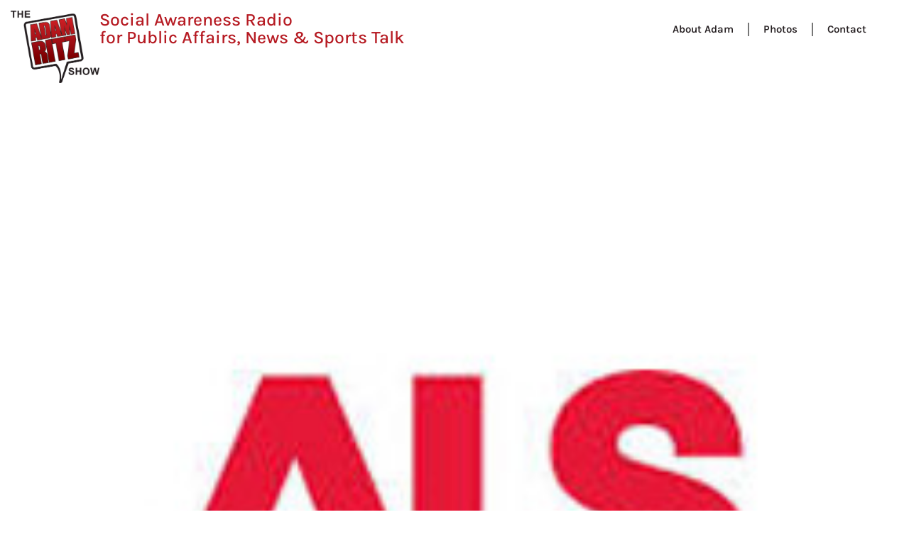

--- FILE ---
content_type: text/html; charset=UTF-8
request_url: https://adamritzshow.com/live-ohio-state-nigel-murray-state-charity-pledge-platform/
body_size: 15092
content:
<!-- This page is cached by the Hummingbird Performance plugin v3.18.1 - https://wordpress.org/plugins/hummingbird-performance/. --><!doctype html>
<html lang="en-US">
<head>
	<meta charset="UTF-8">
	<meta name="viewport" content="width=device-width, initial-scale=1">
	<link rel="profile" href="https://gmpg.org/xfn/11">
	<title>Live from Ohio State, with Nigel, Murray State Charity, Pledge Platform, and more &#8211; Adam Ritz Show</title>
<meta name='robots' content='max-image-preview:large' />
<link href='//hb.wpmucdn.com' rel='preconnect' />
<link rel="alternate" title="oEmbed (JSON)" type="application/json+oembed" href="https://adamritzshow.com/wp-json/oembed/1.0/embed?url=https%3A%2F%2Fadamritzshow.com%2Flive-ohio-state-nigel-murray-state-charity-pledge-platform%2F" />
<link rel="alternate" title="oEmbed (XML)" type="text/xml+oembed" href="https://adamritzshow.com/wp-json/oembed/1.0/embed?url=https%3A%2F%2Fadamritzshow.com%2Flive-ohio-state-nigel-murray-state-charity-pledge-platform%2F&#038;format=xml" />
<style id='wp-img-auto-sizes-contain-inline-css'>
img:is([sizes=auto i],[sizes^="auto," i]){contain-intrinsic-size:3000px 1500px}
/*# sourceURL=wp-img-auto-sizes-contain-inline-css */
</style>
<style id='wp-emoji-styles-inline-css'>

	img.wp-smiley, img.emoji {
		display: inline !important;
		border: none !important;
		box-shadow: none !important;
		height: 1em !important;
		width: 1em !important;
		margin: 0 0.07em !important;
		vertical-align: -0.1em !important;
		background: none !important;
		padding: 0 !important;
	}
/*# sourceURL=wp-emoji-styles-inline-css */
</style>
<link rel='stylesheet' id='wp-block-library-css' href='https://adamritzshow.com/wp-includes/css/dist/block-library/style.min.css?ver=6.9' media='all' />
<style id='powerpress-player-block-style-inline-css'>


/*# sourceURL=https://adamritzshow.com/wp-content/plugins/powerpress/blocks/player-block/build/style-index.css */
</style>
<style id='global-styles-inline-css'>
:root{--wp--preset--aspect-ratio--square: 1;--wp--preset--aspect-ratio--4-3: 4/3;--wp--preset--aspect-ratio--3-4: 3/4;--wp--preset--aspect-ratio--3-2: 3/2;--wp--preset--aspect-ratio--2-3: 2/3;--wp--preset--aspect-ratio--16-9: 16/9;--wp--preset--aspect-ratio--9-16: 9/16;--wp--preset--color--black: #000000;--wp--preset--color--cyan-bluish-gray: #abb8c3;--wp--preset--color--white: #ffffff;--wp--preset--color--pale-pink: #f78da7;--wp--preset--color--vivid-red: #cf2e2e;--wp--preset--color--luminous-vivid-orange: #ff6900;--wp--preset--color--luminous-vivid-amber: #fcb900;--wp--preset--color--light-green-cyan: #7bdcb5;--wp--preset--color--vivid-green-cyan: #00d084;--wp--preset--color--pale-cyan-blue: #8ed1fc;--wp--preset--color--vivid-cyan-blue: #0693e3;--wp--preset--color--vivid-purple: #9b51e0;--wp--preset--gradient--vivid-cyan-blue-to-vivid-purple: linear-gradient(135deg,rgb(6,147,227) 0%,rgb(155,81,224) 100%);--wp--preset--gradient--light-green-cyan-to-vivid-green-cyan: linear-gradient(135deg,rgb(122,220,180) 0%,rgb(0,208,130) 100%);--wp--preset--gradient--luminous-vivid-amber-to-luminous-vivid-orange: linear-gradient(135deg,rgb(252,185,0) 0%,rgb(255,105,0) 100%);--wp--preset--gradient--luminous-vivid-orange-to-vivid-red: linear-gradient(135deg,rgb(255,105,0) 0%,rgb(207,46,46) 100%);--wp--preset--gradient--very-light-gray-to-cyan-bluish-gray: linear-gradient(135deg,rgb(238,238,238) 0%,rgb(169,184,195) 100%);--wp--preset--gradient--cool-to-warm-spectrum: linear-gradient(135deg,rgb(74,234,220) 0%,rgb(151,120,209) 20%,rgb(207,42,186) 40%,rgb(238,44,130) 60%,rgb(251,105,98) 80%,rgb(254,248,76) 100%);--wp--preset--gradient--blush-light-purple: linear-gradient(135deg,rgb(255,206,236) 0%,rgb(152,150,240) 100%);--wp--preset--gradient--blush-bordeaux: linear-gradient(135deg,rgb(254,205,165) 0%,rgb(254,45,45) 50%,rgb(107,0,62) 100%);--wp--preset--gradient--luminous-dusk: linear-gradient(135deg,rgb(255,203,112) 0%,rgb(199,81,192) 50%,rgb(65,88,208) 100%);--wp--preset--gradient--pale-ocean: linear-gradient(135deg,rgb(255,245,203) 0%,rgb(182,227,212) 50%,rgb(51,167,181) 100%);--wp--preset--gradient--electric-grass: linear-gradient(135deg,rgb(202,248,128) 0%,rgb(113,206,126) 100%);--wp--preset--gradient--midnight: linear-gradient(135deg,rgb(2,3,129) 0%,rgb(40,116,252) 100%);--wp--preset--font-size--small: 13px;--wp--preset--font-size--medium: 20px;--wp--preset--font-size--large: 36px;--wp--preset--font-size--x-large: 42px;--wp--preset--spacing--20: 0.44rem;--wp--preset--spacing--30: 0.67rem;--wp--preset--spacing--40: 1rem;--wp--preset--spacing--50: 1.5rem;--wp--preset--spacing--60: 2.25rem;--wp--preset--spacing--70: 3.38rem;--wp--preset--spacing--80: 5.06rem;--wp--preset--shadow--natural: 6px 6px 9px rgba(0, 0, 0, 0.2);--wp--preset--shadow--deep: 12px 12px 50px rgba(0, 0, 0, 0.4);--wp--preset--shadow--sharp: 6px 6px 0px rgba(0, 0, 0, 0.2);--wp--preset--shadow--outlined: 6px 6px 0px -3px rgb(255, 255, 255), 6px 6px rgb(0, 0, 0);--wp--preset--shadow--crisp: 6px 6px 0px rgb(0, 0, 0);}:root { --wp--style--global--content-size: 800px;--wp--style--global--wide-size: 1200px; }:where(body) { margin: 0; }.wp-site-blocks > .alignleft { float: left; margin-right: 2em; }.wp-site-blocks > .alignright { float: right; margin-left: 2em; }.wp-site-blocks > .aligncenter { justify-content: center; margin-left: auto; margin-right: auto; }:where(.wp-site-blocks) > * { margin-block-start: 24px; margin-block-end: 0; }:where(.wp-site-blocks) > :first-child { margin-block-start: 0; }:where(.wp-site-blocks) > :last-child { margin-block-end: 0; }:root { --wp--style--block-gap: 24px; }:root :where(.is-layout-flow) > :first-child{margin-block-start: 0;}:root :where(.is-layout-flow) > :last-child{margin-block-end: 0;}:root :where(.is-layout-flow) > *{margin-block-start: 24px;margin-block-end: 0;}:root :where(.is-layout-constrained) > :first-child{margin-block-start: 0;}:root :where(.is-layout-constrained) > :last-child{margin-block-end: 0;}:root :where(.is-layout-constrained) > *{margin-block-start: 24px;margin-block-end: 0;}:root :where(.is-layout-flex){gap: 24px;}:root :where(.is-layout-grid){gap: 24px;}.is-layout-flow > .alignleft{float: left;margin-inline-start: 0;margin-inline-end: 2em;}.is-layout-flow > .alignright{float: right;margin-inline-start: 2em;margin-inline-end: 0;}.is-layout-flow > .aligncenter{margin-left: auto !important;margin-right: auto !important;}.is-layout-constrained > .alignleft{float: left;margin-inline-start: 0;margin-inline-end: 2em;}.is-layout-constrained > .alignright{float: right;margin-inline-start: 2em;margin-inline-end: 0;}.is-layout-constrained > .aligncenter{margin-left: auto !important;margin-right: auto !important;}.is-layout-constrained > :where(:not(.alignleft):not(.alignright):not(.alignfull)){max-width: var(--wp--style--global--content-size);margin-left: auto !important;margin-right: auto !important;}.is-layout-constrained > .alignwide{max-width: var(--wp--style--global--wide-size);}body .is-layout-flex{display: flex;}.is-layout-flex{flex-wrap: wrap;align-items: center;}.is-layout-flex > :is(*, div){margin: 0;}body .is-layout-grid{display: grid;}.is-layout-grid > :is(*, div){margin: 0;}body{padding-top: 0px;padding-right: 0px;padding-bottom: 0px;padding-left: 0px;}a:where(:not(.wp-element-button)){text-decoration: underline;}:root :where(.wp-element-button, .wp-block-button__link){background-color: #32373c;border-width: 0;color: #fff;font-family: inherit;font-size: inherit;font-style: inherit;font-weight: inherit;letter-spacing: inherit;line-height: inherit;padding-top: calc(0.667em + 2px);padding-right: calc(1.333em + 2px);padding-bottom: calc(0.667em + 2px);padding-left: calc(1.333em + 2px);text-decoration: none;text-transform: inherit;}.has-black-color{color: var(--wp--preset--color--black) !important;}.has-cyan-bluish-gray-color{color: var(--wp--preset--color--cyan-bluish-gray) !important;}.has-white-color{color: var(--wp--preset--color--white) !important;}.has-pale-pink-color{color: var(--wp--preset--color--pale-pink) !important;}.has-vivid-red-color{color: var(--wp--preset--color--vivid-red) !important;}.has-luminous-vivid-orange-color{color: var(--wp--preset--color--luminous-vivid-orange) !important;}.has-luminous-vivid-amber-color{color: var(--wp--preset--color--luminous-vivid-amber) !important;}.has-light-green-cyan-color{color: var(--wp--preset--color--light-green-cyan) !important;}.has-vivid-green-cyan-color{color: var(--wp--preset--color--vivid-green-cyan) !important;}.has-pale-cyan-blue-color{color: var(--wp--preset--color--pale-cyan-blue) !important;}.has-vivid-cyan-blue-color{color: var(--wp--preset--color--vivid-cyan-blue) !important;}.has-vivid-purple-color{color: var(--wp--preset--color--vivid-purple) !important;}.has-black-background-color{background-color: var(--wp--preset--color--black) !important;}.has-cyan-bluish-gray-background-color{background-color: var(--wp--preset--color--cyan-bluish-gray) !important;}.has-white-background-color{background-color: var(--wp--preset--color--white) !important;}.has-pale-pink-background-color{background-color: var(--wp--preset--color--pale-pink) !important;}.has-vivid-red-background-color{background-color: var(--wp--preset--color--vivid-red) !important;}.has-luminous-vivid-orange-background-color{background-color: var(--wp--preset--color--luminous-vivid-orange) !important;}.has-luminous-vivid-amber-background-color{background-color: var(--wp--preset--color--luminous-vivid-amber) !important;}.has-light-green-cyan-background-color{background-color: var(--wp--preset--color--light-green-cyan) !important;}.has-vivid-green-cyan-background-color{background-color: var(--wp--preset--color--vivid-green-cyan) !important;}.has-pale-cyan-blue-background-color{background-color: var(--wp--preset--color--pale-cyan-blue) !important;}.has-vivid-cyan-blue-background-color{background-color: var(--wp--preset--color--vivid-cyan-blue) !important;}.has-vivid-purple-background-color{background-color: var(--wp--preset--color--vivid-purple) !important;}.has-black-border-color{border-color: var(--wp--preset--color--black) !important;}.has-cyan-bluish-gray-border-color{border-color: var(--wp--preset--color--cyan-bluish-gray) !important;}.has-white-border-color{border-color: var(--wp--preset--color--white) !important;}.has-pale-pink-border-color{border-color: var(--wp--preset--color--pale-pink) !important;}.has-vivid-red-border-color{border-color: var(--wp--preset--color--vivid-red) !important;}.has-luminous-vivid-orange-border-color{border-color: var(--wp--preset--color--luminous-vivid-orange) !important;}.has-luminous-vivid-amber-border-color{border-color: var(--wp--preset--color--luminous-vivid-amber) !important;}.has-light-green-cyan-border-color{border-color: var(--wp--preset--color--light-green-cyan) !important;}.has-vivid-green-cyan-border-color{border-color: var(--wp--preset--color--vivid-green-cyan) !important;}.has-pale-cyan-blue-border-color{border-color: var(--wp--preset--color--pale-cyan-blue) !important;}.has-vivid-cyan-blue-border-color{border-color: var(--wp--preset--color--vivid-cyan-blue) !important;}.has-vivid-purple-border-color{border-color: var(--wp--preset--color--vivid-purple) !important;}.has-vivid-cyan-blue-to-vivid-purple-gradient-background{background: var(--wp--preset--gradient--vivid-cyan-blue-to-vivid-purple) !important;}.has-light-green-cyan-to-vivid-green-cyan-gradient-background{background: var(--wp--preset--gradient--light-green-cyan-to-vivid-green-cyan) !important;}.has-luminous-vivid-amber-to-luminous-vivid-orange-gradient-background{background: var(--wp--preset--gradient--luminous-vivid-amber-to-luminous-vivid-orange) !important;}.has-luminous-vivid-orange-to-vivid-red-gradient-background{background: var(--wp--preset--gradient--luminous-vivid-orange-to-vivid-red) !important;}.has-very-light-gray-to-cyan-bluish-gray-gradient-background{background: var(--wp--preset--gradient--very-light-gray-to-cyan-bluish-gray) !important;}.has-cool-to-warm-spectrum-gradient-background{background: var(--wp--preset--gradient--cool-to-warm-spectrum) !important;}.has-blush-light-purple-gradient-background{background: var(--wp--preset--gradient--blush-light-purple) !important;}.has-blush-bordeaux-gradient-background{background: var(--wp--preset--gradient--blush-bordeaux) !important;}.has-luminous-dusk-gradient-background{background: var(--wp--preset--gradient--luminous-dusk) !important;}.has-pale-ocean-gradient-background{background: var(--wp--preset--gradient--pale-ocean) !important;}.has-electric-grass-gradient-background{background: var(--wp--preset--gradient--electric-grass) !important;}.has-midnight-gradient-background{background: var(--wp--preset--gradient--midnight) !important;}.has-small-font-size{font-size: var(--wp--preset--font-size--small) !important;}.has-medium-font-size{font-size: var(--wp--preset--font-size--medium) !important;}.has-large-font-size{font-size: var(--wp--preset--font-size--large) !important;}.has-x-large-font-size{font-size: var(--wp--preset--font-size--x-large) !important;}
:root :where(.wp-block-pullquote){font-size: 1.5em;line-height: 1.6;}
/*# sourceURL=global-styles-inline-css */
</style>
<link rel='stylesheet' id='hello-elementor-css' href='https://adamritzshow.com/wp-content/themes/hello-elementor/assets/css/reset.css?ver=3.4.5' media='all' />
<link rel='stylesheet' id='hello-elementor-theme-style-css' href='https://adamritzshow.com/wp-content/themes/hello-elementor/assets/css/theme.css?ver=3.4.5' media='all' />
<link rel='stylesheet' id='elementor-frontend-css' href='https://adamritzshow.com/wp-content/plugins/elementor/assets/css/frontend.min.css?ver=3.34.0' media='all' />
<link rel='stylesheet' id='widget-image-css' href='https://adamritzshow.com/wp-content/plugins/elementor/assets/css/widget-image.min.css?ver=3.34.0' media='all' />
<link rel='stylesheet' id='widget-heading-css' href='https://adamritzshow.com/wp-content/plugins/elementor/assets/css/widget-heading.min.css?ver=3.34.0' media='all' />
<link rel='stylesheet' id='widget-nav-menu-css' href='https://adamritzshow.com/wp-content/plugins/elementor-pro/assets/css/widget-nav-menu.min.css?ver=3.34.0' media='all' />
<link rel='stylesheet' id='widget-share-buttons-css' href='https://adamritzshow.com/wp-content/plugins/elementor-pro/assets/css/widget-share-buttons.min.css?ver=3.34.0' media='all' />
<link rel='stylesheet' id='e-apple-webkit-css' href='https://adamritzshow.com/wp-content/plugins/elementor/assets/css/conditionals/apple-webkit.min.css?ver=3.34.0' media='all' />
<link rel='stylesheet' id='widget-post-navigation-css' href='https://adamritzshow.com/wp-content/plugins/elementor-pro/assets/css/widget-post-navigation.min.css?ver=3.34.0' media='all' />
<link rel='stylesheet' id='widget-posts-css' href='https://adamritzshow.com/wp-content/plugins/elementor-pro/assets/css/widget-posts.min.css?ver=3.34.0' media='all' />
<link rel='stylesheet' id='elementor-post-4-css' href='https://adamritzshow.com/wp-content/uploads/sites/2/elementor/css/post-4.css?ver=1766557824' media='all' />
<link rel='stylesheet' id='elementor-post-6818-css' href='https://adamritzshow.com/wp-content/uploads/sites/2/elementor/css/post-6818.css?ver=1766557824' media='all' />
<link rel='stylesheet' id='elementor-post-6825-css' href='https://adamritzshow.com/wp-content/uploads/sites/2/elementor/css/post-6825.css?ver=1766557824' media='all' />
<link rel='stylesheet' id='elementor-post-6829-css' href='https://adamritzshow.com/wp-content/uploads/sites/2/elementor/css/post-6829.css?ver=1766557824' media='all' />
<link rel='stylesheet' id='elementor-gf-local-rubik-css' href='https://yachtrockradio.com/adamritz/wp-content/uploads/sites/2/elementor/google-fonts/css/rubik.css?ver=1751503088' media='all' />
<link rel='stylesheet' id='elementor-gf-local-roboto-css' href='https://yachtrockradio.com/adamritz/wp-content/uploads/sites/2/elementor/google-fonts/css/roboto.css?ver=1751503036' media='all' />
<link rel='stylesheet' id='elementor-gf-local-karla-css' href='https://yachtrockradio.com/adamritz/wp-content/uploads/sites/2/elementor/google-fonts/css/karla.css?ver=1751504407' media='all' />
<script src="https://adamritzshow.com/wp-includes/js/jquery/jquery.min.js?ver=3.7.1" id="jquery-core-js"></script>
<script src="https://adamritzshow.com/wp-includes/js/jquery/jquery-migrate.min.js?ver=3.4.1" id="jquery-migrate-js"></script>
<link rel="https://api.w.org/" href="https://adamritzshow.com/wp-json/" /><link rel="alternate" title="JSON" type="application/json" href="https://adamritzshow.com/wp-json/wp/v2/posts/731" /><link rel="EditURI" type="application/rsd+xml" title="RSD" href="https://adamritzshow.com/xmlrpc.php?rsd" />
<meta name="generator" content="WordPress 6.9" />
<link rel="canonical" href="https://adamritzshow.com/live-ohio-state-nigel-murray-state-charity-pledge-platform/" />
<link rel='shortlink' href='https://adamritzshow.com/?p=731' />
            <script type="text/javascript"><!--
                                function powerpress_pinw(pinw_url){window.open(pinw_url, 'PowerPressPlayer','toolbar=0,status=0,resizable=1,width=460,height=320');	return false;}
                //-->

                // tabnab protection
                window.addEventListener('load', function () {
                    // make all links have rel="noopener noreferrer"
                    document.querySelectorAll('a[target="_blank"]').forEach(link => {
                        link.setAttribute('rel', 'noopener noreferrer');
                    });
                });
            </script>
            <meta name="generator" content="Elementor 3.34.0; features: e_font_icon_svg, additional_custom_breakpoints; settings: css_print_method-external, google_font-enabled, font_display-swap">
			<style>
				.e-con.e-parent:nth-of-type(n+4):not(.e-lazyloaded):not(.e-no-lazyload),
				.e-con.e-parent:nth-of-type(n+4):not(.e-lazyloaded):not(.e-no-lazyload) * {
					background-image: none !important;
				}
				@media screen and (max-height: 1024px) {
					.e-con.e-parent:nth-of-type(n+3):not(.e-lazyloaded):not(.e-no-lazyload),
					.e-con.e-parent:nth-of-type(n+3):not(.e-lazyloaded):not(.e-no-lazyload) * {
						background-image: none !important;
					}
				}
				@media screen and (max-height: 640px) {
					.e-con.e-parent:nth-of-type(n+2):not(.e-lazyloaded):not(.e-no-lazyload),
					.e-con.e-parent:nth-of-type(n+2):not(.e-lazyloaded):not(.e-no-lazyload) * {
						background-image: none !important;
					}
				}
			</style>
			</head>
<body class="wp-singular post-template-default single single-post postid-731 single-format-standard wp-embed-responsive wp-theme-hello-elementor hello-elementor-default elementor-default elementor-kit-4 elementor-page-6829">


<a class="skip-link screen-reader-text" href="#content">Skip to content</a>

		<header data-elementor-type="header" data-elementor-id="6818" class="elementor elementor-6818 elementor-location-header" data-elementor-post-type="elementor_library">
			<div class="elementor-element elementor-element-1560b3bc e-con-full e-flex e-con e-parent" data-id="1560b3bc" data-element_type="container">
		<div class="elementor-element elementor-element-53dff7d6 e-con-full e-flex e-con e-child" data-id="53dff7d6" data-element_type="container">
				<div class="elementor-element elementor-element-ddc5ef6 elementor-widget__width-auto elementor-widget elementor-widget-image" data-id="ddc5ef6" data-element_type="widget" data-widget_type="image.default">
																<a href="https://adamritzshow.com">
							<img fetchpriority="high" width="1336" height="1090" src="https://adamritzshow.com/wp-content/uploads/sites/2/2025/07/ars-logo.png" class="attachment-medium size-medium wp-image-6817" alt="" srcset="https://adamritzshow.com/wp-content/uploads/sites/2/2025/07/ars-logo.png 1336w, https://adamritzshow.com/wp-content/uploads/sites/2/2025/07/ars-logo-768x627.png 768w" sizes="(max-width: 1336px) 100vw, 1336px" />								</a>
															</div>
				<div class="elementor-element elementor-element-5c5b258c elementor-widget__width-auto elementor-widget elementor-widget-heading" data-id="5c5b258c" data-element_type="widget" data-widget_type="heading.default">
					<h1 class="elementor-heading-title elementor-size-default"><a href="https://adamritzshow.com">Social Awareness Radio<br>
for Public Affairs, News &amp; Sports Talk</a></h1>				</div>
				</div>
		<div class="elementor-element elementor-element-656f4967 e-con-full e-flex e-con e-child" data-id="656f4967" data-element_type="container">
				<div class="elementor-element elementor-element-7bedb8f9 elementor-widget__width-auto elementor-nav-menu__align-end elementor-nav-menu--dropdown-tablet elementor-nav-menu__text-align-aside elementor-nav-menu--toggle elementor-nav-menu--burger elementor-widget elementor-widget-nav-menu" data-id="7bedb8f9" data-element_type="widget" data-settings="{&quot;layout&quot;:&quot;horizontal&quot;,&quot;submenu_icon&quot;:{&quot;value&quot;:&quot;&lt;svg aria-hidden=\&quot;true\&quot; class=\&quot;e-font-icon-svg e-fas-caret-down\&quot; viewBox=\&quot;0 0 320 512\&quot; xmlns=\&quot;http:\/\/www.w3.org\/2000\/svg\&quot;&gt;&lt;path d=\&quot;M31.3 192h257.3c17.8 0 26.7 21.5 14.1 34.1L174.1 354.8c-7.8 7.8-20.5 7.8-28.3 0L17.2 226.1C4.6 213.5 13.5 192 31.3 192z\&quot;&gt;&lt;\/path&gt;&lt;\/svg&gt;&quot;,&quot;library&quot;:&quot;fa-solid&quot;},&quot;toggle&quot;:&quot;burger&quot;}" data-widget_type="nav-menu.default">
								<nav aria-label="Main" class="elementor-nav-menu--main elementor-nav-menu__container elementor-nav-menu--layout-horizontal e--pointer-text e--animation-grow">
				<ul id="menu-1-7bedb8f9" class="elementor-nav-menu"><li class="menu-item menu-item-type-post_type menu-item-object-page menu-item-6822"><a href="https://adamritzshow.com/about-adam/" class="elementor-item">About Adam</a></li>
<li class="menu-item menu-item-type-post_type menu-item-object-page menu-item-6820"><a href="https://adamritzshow.com/photos/" class="elementor-item">Photos</a></li>
<li class="menu-item menu-item-type-post_type menu-item-object-page menu-item-6821"><a href="https://adamritzshow.com/contact/" class="elementor-item">Contact</a></li>
</ul>			</nav>
					<div class="elementor-menu-toggle" role="button" tabindex="0" aria-label="Menu Toggle" aria-expanded="false">
			<svg aria-hidden="true" role="presentation" class="elementor-menu-toggle__icon--open e-font-icon-svg e-eicon-menu-bar" viewBox="0 0 1000 1000" xmlns="http://www.w3.org/2000/svg"><path d="M104 333H896C929 333 958 304 958 271S929 208 896 208H104C71 208 42 237 42 271S71 333 104 333ZM104 583H896C929 583 958 554 958 521S929 458 896 458H104C71 458 42 487 42 521S71 583 104 583ZM104 833H896C929 833 958 804 958 771S929 708 896 708H104C71 708 42 737 42 771S71 833 104 833Z"></path></svg><svg aria-hidden="true" role="presentation" class="elementor-menu-toggle__icon--close e-font-icon-svg e-eicon-close" viewBox="0 0 1000 1000" xmlns="http://www.w3.org/2000/svg"><path d="M742 167L500 408 258 167C246 154 233 150 217 150 196 150 179 158 167 167 154 179 150 196 150 212 150 229 154 242 171 254L408 500 167 742C138 771 138 800 167 829 196 858 225 858 254 829L496 587 738 829C750 842 767 846 783 846 800 846 817 842 829 829 842 817 846 804 846 783 846 767 842 750 829 737L588 500 833 258C863 229 863 200 833 171 804 137 775 137 742 167Z"></path></svg>		</div>
					<nav class="elementor-nav-menu--dropdown elementor-nav-menu__container" aria-hidden="true">
				<ul id="menu-2-7bedb8f9" class="elementor-nav-menu"><li class="menu-item menu-item-type-post_type menu-item-object-page menu-item-6822"><a href="https://adamritzshow.com/about-adam/" class="elementor-item" tabindex="-1">About Adam</a></li>
<li class="menu-item menu-item-type-post_type menu-item-object-page menu-item-6820"><a href="https://adamritzshow.com/photos/" class="elementor-item" tabindex="-1">Photos</a></li>
<li class="menu-item menu-item-type-post_type menu-item-object-page menu-item-6821"><a href="https://adamritzshow.com/contact/" class="elementor-item" tabindex="-1">Contact</a></li>
</ul>			</nav>
						</div>
				</div>
				</div>
				</header>
				<div data-elementor-type="single-post" data-elementor-id="6829" class="elementor elementor-6829 elementor-location-single post-731 post type-post status-publish format-standard has-post-thumbnail hentry category-show" data-elementor-post-type="elementor_library">
					<section class="elementor-section elementor-top-section elementor-element elementor-element-6e878efc elementor-section-full_width elementor-section-height-default elementor-section-height-default" data-id="6e878efc" data-element_type="section">
						<div class="elementor-container elementor-column-gap-default">
					<div class="elementor-column elementor-col-100 elementor-top-column elementor-element elementor-element-6b355742" data-id="6b355742" data-element_type="column">
			<div class="elementor-widget-wrap elementor-element-populated">
						<div class="elementor-element elementor-element-219b77da elementor-widget elementor-widget-theme-post-featured-image elementor-widget-image" data-id="219b77da" data-element_type="widget" data-widget_type="theme-post-featured-image.default">
															<img width="250" height="250" src="https://adamritzshow.com/wp-content/uploads/sites/2/1641/15/als.jpg" class="attachment-full size-full wp-image-3412" alt="" srcset="https://adamritzshow.com/wp-content/uploads/sites/2/1641/15/als.jpg 250w, https://adamritzshow.com/wp-content/uploads/sites/2/1641/15/als-150x150.jpg 150w" sizes="(max-width: 250px) 100vw, 250px" />															</div>
					</div>
		</div>
					</div>
		</section>
				<section class="elementor-section elementor-top-section elementor-element elementor-element-771686bc elementor-section-full_width elementor-section-height-min-height elementor-section-items-stretch elementor-reverse-tablet elementor-section-height-default" data-id="771686bc" data-element_type="section" data-settings="{&quot;background_background&quot;:&quot;classic&quot;}">
						<div class="elementor-container elementor-column-gap-default">
					<div class="elementor-column elementor-col-50 elementor-top-column elementor-element elementor-element-483d6ba" data-id="483d6ba" data-element_type="column" data-settings="{&quot;background_background&quot;:&quot;classic&quot;}">
			<div class="elementor-widget-wrap">
							</div>
		</div>
				<div class="elementor-column elementor-col-50 elementor-top-column elementor-element elementor-element-4937c49f" data-id="4937c49f" data-element_type="column" data-settings="{&quot;background_background&quot;:&quot;classic&quot;}">
			<div class="elementor-widget-wrap elementor-element-populated">
						<div class="elementor-element elementor-element-5776fdd2 elementor-widget elementor-widget-theme-post-title elementor-page-title elementor-widget-heading" data-id="5776fdd2" data-element_type="widget" data-widget_type="theme-post-title.default">
					<h1 class="elementor-heading-title elementor-size-default">Live from Ohio State, with Nigel, Murray State Charity, Pledge Platform, and more</h1>				</div>
					</div>
		</div>
					</div>
		</section>
				<section class="elementor-section elementor-top-section elementor-element elementor-element-31b3768b elementor-section-boxed elementor-section-height-default elementor-section-height-default" data-id="31b3768b" data-element_type="section">
						<div class="elementor-container elementor-column-gap-default">
					<div class="elementor-column elementor-col-100 elementor-top-column elementor-element elementor-element-43788b08" data-id="43788b08" data-element_type="column">
			<div class="elementor-widget-wrap elementor-element-populated">
						<div class="elementor-element elementor-element-61614bfa elementor-widget elementor-widget-theme-post-content" data-id="61614bfa" data-element_type="widget" data-widget_type="theme-post-content.default">
					
<p>This show kicks off with a live audience at The Ohio State University as we highlight an initiative that helps build parks and playgrounds for the community in Columbus. Our feature interview is with Nigel, morning man at rock radio, <a title="105.5 The River" href="http://www.1055theriver.com/">105.5 The River</a>, to bring awareness to the ALS Ice Bucket Challenge. Nigel plays Kiss and Def Leppard on air, and I had the chance to see Kiss and Def Leppard take the challenge and donate $20,000 to ALS! Watch the video of this Kiss Def Leppard ALS Ice Bucket Challenge here:</p>



<figure class="wp-block-embed is-type-video is-provider-youtube wp-block-embed-youtube wp-embed-aspect-16-9 wp-has-aspect-ratio"><div class="wp-block-embed__wrapper">
<iframe title="DEF LEPPARD &amp; KISS - Accept the ALS Ice Bucket Challenge" width="800" height="450" src="https://www.youtube.com/embed/wysc5sAkC2Y?feature=oembed" frameborder="0" allow="accelerometer; autoplay; clipboard-write; encrypted-media; gyroscope; picture-in-picture; web-share" allowfullscreen></iframe>
</div></figure>



<p>Segments include: A conversation with students at Murray State University with their campus initiative to raise awareness for Wounded Warriors by raising money to purchase a Track Chair. We also catch up with Scott Shirley, former Penn State football player, who works with football programs to help them fund raise for charities with his newest program called Pledge Platform.</p>



<figure class="wp-block-gallery columns-1 is-cropped wp-block-gallery-1 is-layout-flex wp-block-gallery-is-layout-flex"><ul class="blocks-gallery-grid"><li class="blocks-gallery-item"><figure><img decoding="async" src="https://adamritz.podcastinteractive.com/wp-content/uploads/sites/11/1641/15/Kiss-Def-Leppard-ALS-Ice-Bucket-Challenge-1024x768.jpg" alt="" data-id="3418" data-full-url="https://adamritz.podcastinteractive.com/wp-content/uploads/sites/11/1641/15/Kiss-Def-Leppard-ALS-Ice-Bucket-Challenge.jpg" data-link="https://adamritz.podcastinteractive.com/kiss-def-leppard-als-ice-bucket-challenge/" class="wp-image-3418" /></figure></li></ul></figure>
<div class="powerpress_player" id="powerpress_player_326"><audio class="wp-audio-shortcode" id="audio-731-1" preload="none" style="width: 100%;" controls="controls"><source type="audio/mpeg" src="http://media.adamritzshow.com/2014-08-29_TARS.mp3?_=1" /><a href="http://media.adamritzshow.com/2014-08-29_TARS.mp3">http://media.adamritzshow.com/2014-08-29_TARS.mp3</a></audio></div><p class="powerpress_links powerpress_links_mp3" style="margin-bottom: 1px !important;">Podcast: <a href="http://media.adamritzshow.com/2014-08-29_TARS.mp3" class="powerpress_link_pinw" target="_blank" title="Play in new window" onclick="return powerpress_pinw('https://adamritzshow.com/?powerpress_pinw=731-podcast');" rel="nofollow">Play in new window</a> | <a href="http://media.adamritzshow.com/2014-08-29_TARS.mp3" class="powerpress_link_d" title="Download" rel="nofollow" download="2014-08-29_TARS.mp3">Download</a></p>				</div>
					</div>
		</div>
					</div>
		</section>
				<section class="elementor-section elementor-inner-section elementor-element elementor-element-49d166db elementor-section-boxed elementor-section-height-default elementor-section-height-default" data-id="49d166db" data-element_type="section">
						<div class="elementor-container elementor-column-gap-default">
					<div class="elementor-column elementor-col-50 elementor-inner-column elementor-element elementor-element-2c6afc8b" data-id="2c6afc8b" data-element_type="column">
			<div class="elementor-widget-wrap elementor-element-populated">
						<div class="elementor-element elementor-element-6648d312 elementor-widget elementor-widget-heading" data-id="6648d312" data-element_type="widget" data-widget_type="heading.default">
					<h2 class="elementor-heading-title elementor-size-default">Share:</h2>				</div>
					</div>
		</div>
				<div class="elementor-column elementor-col-50 elementor-inner-column elementor-element elementor-element-5dc1fda4" data-id="5dc1fda4" data-element_type="column">
			<div class="elementor-widget-wrap elementor-element-populated">
						<div class="elementor-element elementor-element-310b0832 elementor-share-buttons--skin-flat elementor-share-buttons--view-icon-text elementor-share-buttons--shape-square elementor-grid-0 elementor-share-buttons--color-official elementor-widget elementor-widget-share-buttons" data-id="310b0832" data-element_type="widget" data-widget_type="share-buttons.default">
							<div class="elementor-grid" role="list">
								<div class="elementor-grid-item" role="listitem">
						<div class="elementor-share-btn elementor-share-btn_facebook" role="button" tabindex="0" aria-label="Share on facebook">
															<span class="elementor-share-btn__icon">
								<svg aria-hidden="true" class="e-font-icon-svg e-fab-facebook" viewBox="0 0 512 512" xmlns="http://www.w3.org/2000/svg"><path d="M504 256C504 119 393 8 256 8S8 119 8 256c0 123.78 90.69 226.38 209.25 245V327.69h-63V256h63v-54.64c0-62.15 37-96.48 93.67-96.48 27.14 0 55.52 4.84 55.52 4.84v61h-31.28c-30.8 0-40.41 19.12-40.41 38.73V256h68.78l-11 71.69h-57.78V501C413.31 482.38 504 379.78 504 256z"></path></svg>							</span>
																						<div class="elementor-share-btn__text">
																			<span class="elementor-share-btn__title">
										Facebook									</span>
																	</div>
													</div>
					</div>
									<div class="elementor-grid-item" role="listitem">
						<div class="elementor-share-btn elementor-share-btn_twitter" role="button" tabindex="0" aria-label="Share on twitter">
															<span class="elementor-share-btn__icon">
								<svg aria-hidden="true" class="e-font-icon-svg e-fab-twitter" viewBox="0 0 512 512" xmlns="http://www.w3.org/2000/svg"><path d="M459.37 151.716c.325 4.548.325 9.097.325 13.645 0 138.72-105.583 298.558-298.558 298.558-59.452 0-114.68-17.219-161.137-47.106 8.447.974 16.568 1.299 25.34 1.299 49.055 0 94.213-16.568 130.274-44.832-46.132-.975-84.792-31.188-98.112-72.772 6.498.974 12.995 1.624 19.818 1.624 9.421 0 18.843-1.3 27.614-3.573-48.081-9.747-84.143-51.98-84.143-102.985v-1.299c13.969 7.797 30.214 12.67 47.431 13.319-28.264-18.843-46.781-51.005-46.781-87.391 0-19.492 5.197-37.36 14.294-52.954 51.655 63.675 129.3 105.258 216.365 109.807-1.624-7.797-2.599-15.918-2.599-24.04 0-57.828 46.782-104.934 104.934-104.934 30.213 0 57.502 12.67 76.67 33.137 23.715-4.548 46.456-13.32 66.599-25.34-7.798 24.366-24.366 44.833-46.132 57.827 21.117-2.273 41.584-8.122 60.426-16.243-14.292 20.791-32.161 39.308-52.628 54.253z"></path></svg>							</span>
																						<div class="elementor-share-btn__text">
																			<span class="elementor-share-btn__title">
										Twitter									</span>
																	</div>
													</div>
					</div>
									<div class="elementor-grid-item" role="listitem">
						<div class="elementor-share-btn elementor-share-btn_pinterest" role="button" tabindex="0" aria-label="Share on pinterest">
															<span class="elementor-share-btn__icon">
								<svg aria-hidden="true" class="e-font-icon-svg e-fab-pinterest" viewBox="0 0 496 512" xmlns="http://www.w3.org/2000/svg"><path d="M496 256c0 137-111 248-248 248-25.6 0-50.2-3.9-73.4-11.1 10.1-16.5 25.2-43.5 30.8-65 3-11.6 15.4-59 15.4-59 8.1 15.4 31.7 28.5 56.8 28.5 74.8 0 128.7-68.8 128.7-154.3 0-81.9-66.9-143.2-152.9-143.2-107 0-163.9 71.8-163.9 150.1 0 36.4 19.4 81.7 50.3 96.1 4.7 2.2 7.2 1.2 8.3-3.3.8-3.4 5-20.3 6.9-28.1.6-2.5.3-4.7-1.7-7.1-10.1-12.5-18.3-35.3-18.3-56.6 0-54.7 41.4-107.6 112-107.6 60.9 0 103.6 41.5 103.6 100.9 0 67.1-33.9 113.6-78 113.6-24.3 0-42.6-20.1-36.7-44.8 7-29.5 20.5-61.3 20.5-82.6 0-19-10.2-34.9-31.4-34.9-24.9 0-44.9 25.7-44.9 60.2 0 22 7.4 36.8 7.4 36.8s-24.5 103.8-29 123.2c-5 21.4-3 51.6-.9 71.2C65.4 450.9 0 361.1 0 256 0 119 111 8 248 8s248 111 248 248z"></path></svg>							</span>
																						<div class="elementor-share-btn__text">
																			<span class="elementor-share-btn__title">
										Pinterest									</span>
																	</div>
													</div>
					</div>
									<div class="elementor-grid-item" role="listitem">
						<div class="elementor-share-btn elementor-share-btn_linkedin" role="button" tabindex="0" aria-label="Share on linkedin">
															<span class="elementor-share-btn__icon">
								<svg aria-hidden="true" class="e-font-icon-svg e-fab-linkedin" viewBox="0 0 448 512" xmlns="http://www.w3.org/2000/svg"><path d="M416 32H31.9C14.3 32 0 46.5 0 64.3v383.4C0 465.5 14.3 480 31.9 480H416c17.6 0 32-14.5 32-32.3V64.3c0-17.8-14.4-32.3-32-32.3zM135.4 416H69V202.2h66.5V416zm-33.2-243c-21.3 0-38.5-17.3-38.5-38.5S80.9 96 102.2 96c21.2 0 38.5 17.3 38.5 38.5 0 21.3-17.2 38.5-38.5 38.5zm282.1 243h-66.4V312c0-24.8-.5-56.7-34.5-56.7-34.6 0-39.9 27-39.9 54.9V416h-66.4V202.2h63.7v29.2h.9c8.9-16.8 30.6-34.5 62.9-34.5 67.2 0 79.7 44.3 79.7 101.9V416z"></path></svg>							</span>
																						<div class="elementor-share-btn__text">
																			<span class="elementor-share-btn__title">
										LinkedIn									</span>
																	</div>
													</div>
					</div>
						</div>
						</div>
					</div>
		</div>
					</div>
		</section>
				<section class="elementor-section elementor-top-section elementor-element elementor-element-a7cb22a elementor-section-boxed elementor-section-height-default elementor-section-height-default" data-id="a7cb22a" data-element_type="section">
						<div class="elementor-container elementor-column-gap-default">
					<div class="elementor-column elementor-col-100 elementor-top-column elementor-element elementor-element-2e585e51" data-id="2e585e51" data-element_type="column">
			<div class="elementor-widget-wrap elementor-element-populated">
						<div class="elementor-element elementor-element-3687a78f elementor-widget elementor-widget-post-navigation" data-id="3687a78f" data-element_type="widget" data-widget_type="post-navigation.default">
							<div class="elementor-post-navigation" role="navigation" aria-label="Post Navigation">
			<div class="elementor-post-navigation__prev elementor-post-navigation__link">
				<a href="https://adamritzshow.com/live-colorado-state-university-csu-coach-jim-mcelwain-fort-myers-track-club-smu-coach-larry-brown-st-judes-hospital/" rel="prev"><span class="post-navigation__arrow-wrapper post-navigation__arrow-prev"><svg aria-hidden="true" class="e-font-icon-svg e-fas-angle-left" viewBox="0 0 256 512" xmlns="http://www.w3.org/2000/svg"><path d="M31.7 239l136-136c9.4-9.4 24.6-9.4 33.9 0l22.6 22.6c9.4 9.4 9.4 24.6 0 33.9L127.9 256l96.4 96.4c9.4 9.4 9.4 24.6 0 33.9L201.7 409c-9.4 9.4-24.6 9.4-33.9 0l-136-136c-9.5-9.4-9.5-24.6-.1-34z"></path></svg><span class="elementor-screen-only">Prev</span></span><span class="elementor-post-navigation__link__prev"><span class="post-navigation__prev--label">Previous</span><span class="post-navigation__prev--title">Live at Colorado State University, with CSU coach Jim McElwain, Fort Myers Track Club, SMU coach Larry Brown, St. Jude&#8217;s Hospital, and more</span></span></a>			</div>
						<div class="elementor-post-navigation__next elementor-post-navigation__link">
				<a href="https://adamritzshow.com/live-delta-kappa-epsilon-national-convention-hanger-clinic-terrance-kelly-youth-foundation-dallas-cowboy-legend-calvin-hill-florida-gulf-coast-university-charity/" rel="next"><span class="elementor-post-navigation__link__next"><span class="post-navigation__next--label">Next</span><span class="post-navigation__next--title">Live from the Delta Kappa Epsilon National Convention, with The Hanger Clinic, Terrance Kelly Youth Foundation, Dallas Cowboy legend Calvin Hill, Florida Gulf Coast University Charity, and more</span></span><span class="post-navigation__arrow-wrapper post-navigation__arrow-next"><svg aria-hidden="true" class="e-font-icon-svg e-fas-angle-right" viewBox="0 0 256 512" xmlns="http://www.w3.org/2000/svg"><path d="M224.3 273l-136 136c-9.4 9.4-24.6 9.4-33.9 0l-22.6-22.6c-9.4-9.4-9.4-24.6 0-33.9l96.4-96.4-96.4-96.4c-9.4-9.4-9.4-24.6 0-33.9L54.3 103c9.4-9.4 24.6-9.4 33.9 0l136 136c9.5 9.4 9.5 24.6.1 34z"></path></svg><span class="elementor-screen-only">Next</span></span></a>			</div>
		</div>
						</div>
					</div>
		</div>
					</div>
		</section>
				<section class="elementor-section elementor-top-section elementor-element elementor-element-531d5b7d elementor-section-boxed elementor-section-height-default elementor-section-height-default" data-id="531d5b7d" data-element_type="section">
						<div class="elementor-container elementor-column-gap-default">
					<div class="elementor-column elementor-col-100 elementor-top-column elementor-element elementor-element-66a4023b" data-id="66a4023b" data-element_type="column">
			<div class="elementor-widget-wrap elementor-element-populated">
						<div class="elementor-element elementor-element-8c845fa elementor-widget elementor-widget-heading" data-id="8c845fa" data-element_type="widget" data-widget_type="heading.default">
					<h2 class="elementor-heading-title elementor-size-default">Related Posts</h2>				</div>
				<div class="elementor-element elementor-element-5425c4f9 elementor-grid-4 elementor-grid-tablet-2 elementor-grid-mobile-1 elementor-posts--thumbnail-top elementor-widget elementor-widget-posts" data-id="5425c4f9" data-element_type="widget" data-settings="{&quot;classic_columns&quot;:&quot;4&quot;,&quot;classic_columns_tablet&quot;:&quot;2&quot;,&quot;classic_columns_mobile&quot;:&quot;1&quot;,&quot;classic_row_gap&quot;:{&quot;unit&quot;:&quot;px&quot;,&quot;size&quot;:35,&quot;sizes&quot;:[]},&quot;classic_row_gap_tablet&quot;:{&quot;unit&quot;:&quot;px&quot;,&quot;size&quot;:&quot;&quot;,&quot;sizes&quot;:[]},&quot;classic_row_gap_mobile&quot;:{&quot;unit&quot;:&quot;px&quot;,&quot;size&quot;:&quot;&quot;,&quot;sizes&quot;:[]}}" data-widget_type="posts.classic">
				<div class="elementor-widget-container">
							<div class="elementor-posts-container elementor-posts elementor-posts--skin-classic elementor-grid" role="list">
				<article class="elementor-post elementor-grid-item post-7062 post type-post status-publish format-standard has-post-thumbnail hentry category-uncategorized" role="listitem">
				<a class="elementor-post__thumbnail__link" href="https://adamritzshow.com/raising-canes-and-peter-billingsly-marshall-mathers-foundation-88-year-old-veteran-charity-and-more/" tabindex="-1" >
			<div class="elementor-post__thumbnail"><img width="1200" height="600" src="https://adamritzshow.com/wp-content/uploads/sites/2/2025/12/Header-Ed-Bambas.webp" class="attachment-full size-full wp-image-7064" alt="" /></div>
		</a>
				<div class="elementor-post__text">
				<h3 class="elementor-post__title">
			<a href="https://adamritzshow.com/raising-canes-and-peter-billingsly-marshall-mathers-foundation-88-year-old-veteran-charity-and-more/" >
				Raising Canes and Peter Billingsly, Marshall Mathers Foundation, 88 Year Old Veteran Charity, and more			</a>
		</h3>
				<div class="elementor-post__excerpt">
			<p>We begin this show with a discussion of Peter Billingsley working with the Raising Canes Foundation this holiday season. Peter famously played Ralphie in the</p>
		</div>
				</div>
				</article>
				<article class="elementor-post elementor-grid-item post-7056 post type-post status-publish format-standard has-post-thumbnail hentry category-show" role="listitem">
				<a class="elementor-post__thumbnail__link" href="https://adamritzshow.com/bobby-kimball-dementia-smart-earrings-and-more/" tabindex="-1" >
			<div class="elementor-post__thumbnail"><img loading="lazy" width="686" height="386" src="https://adamritzshow.com/wp-content/uploads/sites/2/2025/12/hq720.jpg" class="attachment-full size-full wp-image-7057" alt="" /></div>
		</a>
				<div class="elementor-post__text">
				<h3 class="elementor-post__title">
			<a href="https://adamritzshow.com/bobby-kimball-dementia-smart-earrings-and-more/" >
				Bobby Kimball, Dementia, Smart Earrings, and more			</a>
		</h3>
				<div class="elementor-post__excerpt">
			<p>We begin the show with an update on Bobby Kimball and his battle with FTD Dementia. Booby was the original lead singer of hit makers</p>
		</div>
				</div>
				</article>
				<article class="elementor-post elementor-grid-item post-7050 post type-post status-publish format-standard has-post-thumbnail hentry category-show" role="listitem">
				<a class="elementor-post__thumbnail__link" href="https://adamritzshow.com/kenny-loggins-charity-heart-health-power-of-love-gala-and-more/" tabindex="-1" >
			<div class="elementor-post__thumbnail"><img loading="lazy" width="1240" height="775" src="https://adamritzshow.com/wp-content/uploads/sites/2/2025/12/kenny-loggins-2.webp" class="attachment-full size-full wp-image-7052" alt="" /></div>
		</a>
				<div class="elementor-post__text">
				<h3 class="elementor-post__title">
			<a href="https://adamritzshow.com/kenny-loggins-charity-heart-health-power-of-love-gala-and-more/" >
				Kenny Loggins Charity, Heart Health, Power of Love Gala, and more			</a>
		</h3>
				<div class="elementor-post__excerpt">
			<p>This show begins with a discussion of the Power Of Love gala in Las Vegas on February 14. The gala will honor the great Kenny</p>
		</div>
				</div>
				</article>
				<article class="elementor-post elementor-grid-item post-7044 post type-post status-publish format-standard has-post-thumbnail hentry category-show" role="listitem">
				<a class="elementor-post__thumbnail__link" href="https://adamritzshow.com/herb-alpert-holiday-dementia-reduction-tech-neck-and-more/" tabindex="-1" >
			<div class="elementor-post__thumbnail"><img loading="lazy" width="1000" height="1000" src="https://adamritzshow.com/wp-content/uploads/sites/2/2025/11/91uQQJezBPL._UF10001000_QL80_.jpg" class="attachment-full size-full wp-image-7046" alt="" /></div>
		</a>
				<div class="elementor-post__text">
				<h3 class="elementor-post__title">
			<a href="https://adamritzshow.com/herb-alpert-holiday-dementia-reduction-tech-neck-and-more/" >
				Herb Alpert Holiday, Dementia Reduction, Tech Neck, and more			</a>
		</h3>
				<div class="elementor-post__excerpt">
			<p>We begin the show with mention of a new Christmas Album from 90 year old Herb Alpert. The brass musician is an inspiration still touring</p>
		</div>
				</div>
				</article>
				</div>
		
						</div>
				</div>
					</div>
		</div>
					</div>
		</section>
				</div>
				<footer data-elementor-type="footer" data-elementor-id="6825" class="elementor elementor-6825 elementor-location-footer" data-elementor-post-type="elementor_library">
					<section class="elementor-section elementor-top-section elementor-element elementor-element-8a96436 elementor-section-full_width elementor-section-height-default elementor-section-height-default" data-id="8a96436" data-element_type="section">
						<div class="elementor-container elementor-column-gap-default">
					<div class="elementor-column elementor-col-100 elementor-top-column elementor-element elementor-element-7628eb60" data-id="7628eb60" data-element_type="column">
			<div class="elementor-widget-wrap elementor-element-populated">
						<section class="elementor-section elementor-inner-section elementor-element elementor-element-69c7d3bd elementor-section-height-min-height elementor-section-boxed elementor-section-height-default" data-id="69c7d3bd" data-element_type="section">
						<div class="elementor-container elementor-column-gap-default">
					<div class="elementor-column elementor-col-50 elementor-inner-column elementor-element elementor-element-6bfd8f17" data-id="6bfd8f17" data-element_type="column">
			<div class="elementor-widget-wrap elementor-element-populated">
						<div class="elementor-element elementor-element-2b82c080 elementor-nav-menu__align-start elementor-nav-menu--dropdown-none elementor-widget elementor-widget-nav-menu" data-id="2b82c080" data-element_type="widget" data-settings="{&quot;layout&quot;:&quot;horizontal&quot;,&quot;submenu_icon&quot;:{&quot;value&quot;:&quot;&lt;svg aria-hidden=\&quot;true\&quot; class=\&quot;e-font-icon-svg e-fas-caret-down\&quot; viewBox=\&quot;0 0 320 512\&quot; xmlns=\&quot;http:\/\/www.w3.org\/2000\/svg\&quot;&gt;&lt;path d=\&quot;M31.3 192h257.3c17.8 0 26.7 21.5 14.1 34.1L174.1 354.8c-7.8 7.8-20.5 7.8-28.3 0L17.2 226.1C4.6 213.5 13.5 192 31.3 192z\&quot;&gt;&lt;\/path&gt;&lt;\/svg&gt;&quot;,&quot;library&quot;:&quot;fa-solid&quot;}}" data-widget_type="nav-menu.default">
								<nav aria-label="Menu" class="elementor-nav-menu--main elementor-nav-menu__container elementor-nav-menu--layout-horizontal e--pointer-underline e--animation-fade">
				<ul id="menu-1-2b82c080" class="elementor-nav-menu"><li class="menu-item menu-item-type-post_type menu-item-object-page menu-item-6822"><a href="https://adamritzshow.com/about-adam/" class="elementor-item">About Adam</a></li>
<li class="menu-item menu-item-type-post_type menu-item-object-page menu-item-6820"><a href="https://adamritzshow.com/photos/" class="elementor-item">Photos</a></li>
<li class="menu-item menu-item-type-post_type menu-item-object-page menu-item-6821"><a href="https://adamritzshow.com/contact/" class="elementor-item">Contact</a></li>
</ul>			</nav>
						<nav class="elementor-nav-menu--dropdown elementor-nav-menu__container" aria-hidden="true">
				<ul id="menu-2-2b82c080" class="elementor-nav-menu"><li class="menu-item menu-item-type-post_type menu-item-object-page menu-item-6822"><a href="https://adamritzshow.com/about-adam/" class="elementor-item" tabindex="-1">About Adam</a></li>
<li class="menu-item menu-item-type-post_type menu-item-object-page menu-item-6820"><a href="https://adamritzshow.com/photos/" class="elementor-item" tabindex="-1">Photos</a></li>
<li class="menu-item menu-item-type-post_type menu-item-object-page menu-item-6821"><a href="https://adamritzshow.com/contact/" class="elementor-item" tabindex="-1">Contact</a></li>
</ul>			</nav>
						</div>
					</div>
		</div>
				<div class="elementor-column elementor-col-50 elementor-inner-column elementor-element elementor-element-568f240b" data-id="568f240b" data-element_type="column">
			<div class="elementor-widget-wrap elementor-element-populated">
						<div class="elementor-element elementor-element-1a56a57d elementor-widget elementor-widget-image" data-id="1a56a57d" data-element_type="widget" data-widget_type="image.default">
																<a href="https://adamritzshow.com">
							<img loading="lazy" width="1336" height="1090" src="https://adamritzshow.com/wp-content/uploads/sites/2/2025/07/ars-logo.png" class="attachment-full size-full wp-image-6817" alt="" srcset="https://adamritzshow.com/wp-content/uploads/sites/2/2025/07/ars-logo.png 1336w, https://adamritzshow.com/wp-content/uploads/sites/2/2025/07/ars-logo-768x627.png 768w" sizes="(max-width: 1336px) 100vw, 1336px" />								</a>
															</div>
					</div>
		</div>
					</div>
		</section>
				<section class="elementor-section elementor-inner-section elementor-element elementor-element-78586d5f elementor-reverse-tablet elementor-reverse-mobile elementor-section-boxed elementor-section-height-default elementor-section-height-default" data-id="78586d5f" data-element_type="section" data-settings="{&quot;background_background&quot;:&quot;classic&quot;}">
						<div class="elementor-container elementor-column-gap-default">
					<div class="elementor-column elementor-col-100 elementor-inner-column elementor-element elementor-element-293bca9b" data-id="293bca9b" data-element_type="column">
			<div class="elementor-widget-wrap elementor-element-populated">
						<div class="elementor-element elementor-element-42ec3c2 elementor-widget elementor-widget-heading" data-id="42ec3c2" data-element_type="widget" data-widget_type="heading.default">
					<p class="elementor-heading-title elementor-size-default">Copyright © 2025 Adam Ritz Show. All Rights Reserved</p>				</div>
					</div>
		</div>
					</div>
		</section>
					</div>
		</div>
					</div>
		</section>
				</footer>
		
<script type="speculationrules">
{"prefetch":[{"source":"document","where":{"and":[{"href_matches":"/*"},{"not":{"href_matches":["/wp-*.php","/wp-admin/*","/wp-content/uploads/sites/2/*","/wp-content/*","/wp-content/plugins/*","/wp-content/themes/hello-elementor/*","/*\\?(.+)"]}},{"not":{"selector_matches":"a[rel~=\"nofollow\"]"}},{"not":{"selector_matches":".no-prefetch, .no-prefetch a"}}]},"eagerness":"conservative"}]}
</script>

			<script type="text/javascript">
				var _paq = _paq || [];
				_paq.push(["setDocumentTitle", "2/" + document.title]);
	_paq.push(['setCustomDimension', 1, '{"ID":1,"name":"Brad","avatar":"e0c4c37a18bb3ace3d99fb50ac49dc8d"}']);
				_paq.push(['trackPageView']);
								(function () {
					var u = "https://analytics2.wpmudev.com/";
					_paq.push(['setTrackerUrl', u + 'track/']);
					_paq.push(['setSiteId', '1552']);
					var d   = document, g = d.createElement('script'), s = d.getElementsByTagName('script')[0];
					g.type  = 'text/javascript';
					g.async = true;
					g.defer = true;
					g.src   = 'https://analytics.wpmucdn.com/matomo.js';
					s.parentNode.insertBefore(g, s);
				})();
			</script>
						<script>
				const lazyloadRunObserver = () => {
					const lazyloadBackgrounds = document.querySelectorAll( `.e-con.e-parent:not(.e-lazyloaded)` );
					const lazyloadBackgroundObserver = new IntersectionObserver( ( entries ) => {
						entries.forEach( ( entry ) => {
							if ( entry.isIntersecting ) {
								let lazyloadBackground = entry.target;
								if( lazyloadBackground ) {
									lazyloadBackground.classList.add( 'e-lazyloaded' );
								}
								lazyloadBackgroundObserver.unobserve( entry.target );
							}
						});
					}, { rootMargin: '200px 0px 200px 0px' } );
					lazyloadBackgrounds.forEach( ( lazyloadBackground ) => {
						lazyloadBackgroundObserver.observe( lazyloadBackground );
					} );
				};
				const events = [
					'DOMContentLoaded',
					'elementor/lazyload/observe',
				];
				events.forEach( ( event ) => {
					document.addEventListener( event, lazyloadRunObserver );
				} );
			</script>
			<link rel='stylesheet' id='mediaelement-css' href='https://adamritzshow.com/wp-includes/js/mediaelement/mediaelementplayer-legacy.min.css?ver=4.2.17' media='all' />
<link rel='stylesheet' id='wp-mediaelement-css' href='https://adamritzshow.com/wp-includes/js/mediaelement/wp-mediaelement.min.css?ver=6.9' media='all' />
<style id='core-block-supports-inline-css'>
.wp-block-gallery.wp-block-gallery-1{--wp--style--unstable-gallery-gap:var( --wp--style--gallery-gap-default, var( --gallery-block--gutter-size, var( --wp--style--block-gap, 0.5em ) ) );gap:var( --wp--style--gallery-gap-default, var( --gallery-block--gutter-size, var( --wp--style--block-gap, 0.5em ) ) );}
/*# sourceURL=core-block-supports-inline-css */
</style>
<script src="https://adamritzshow.com/wp-content/plugins/elementor/assets/js/webpack.runtime.min.js?ver=3.34.0" id="elementor-webpack-runtime-js"></script>
<script src="https://adamritzshow.com/wp-content/plugins/elementor/assets/js/frontend-modules.min.js?ver=3.34.0" id="elementor-frontend-modules-js"></script>
<script src="https://adamritzshow.com/wp-includes/js/jquery/ui/core.min.js?ver=1.13.3" id="jquery-ui-core-js"></script>
<script id="elementor-frontend-js-before">
var elementorFrontendConfig = {"environmentMode":{"edit":false,"wpPreview":false,"isScriptDebug":false},"i18n":{"shareOnFacebook":"Share on Facebook","shareOnTwitter":"Share on Twitter","pinIt":"Pin it","download":"Download","downloadImage":"Download image","fullscreen":"Fullscreen","zoom":"Zoom","share":"Share","playVideo":"Play Video","previous":"Previous","next":"Next","close":"Close","a11yCarouselPrevSlideMessage":"Previous slide","a11yCarouselNextSlideMessage":"Next slide","a11yCarouselFirstSlideMessage":"This is the first slide","a11yCarouselLastSlideMessage":"This is the last slide","a11yCarouselPaginationBulletMessage":"Go to slide"},"is_rtl":false,"breakpoints":{"xs":0,"sm":480,"md":768,"lg":1025,"xl":1440,"xxl":1600},"responsive":{"breakpoints":{"mobile":{"label":"Mobile Portrait","value":767,"default_value":767,"direction":"max","is_enabled":true},"mobile_extra":{"label":"Mobile Landscape","value":880,"default_value":880,"direction":"max","is_enabled":false},"tablet":{"label":"Tablet Portrait","value":1024,"default_value":1024,"direction":"max","is_enabled":true},"tablet_extra":{"label":"Tablet Landscape","value":1200,"default_value":1200,"direction":"max","is_enabled":false},"laptop":{"label":"Laptop","value":1366,"default_value":1366,"direction":"max","is_enabled":false},"widescreen":{"label":"Widescreen","value":2400,"default_value":2400,"direction":"min","is_enabled":false}},"hasCustomBreakpoints":false},"version":"3.34.0","is_static":false,"experimentalFeatures":{"e_font_icon_svg":true,"additional_custom_breakpoints":true,"container":true,"e_optimized_markup":true,"theme_builder_v2":true,"hello-theme-header-footer":true,"nested-elements":true,"home_screen":true,"global_classes_should_enforce_capabilities":true,"e_variables":true,"cloud-library":true,"e_opt_in_v4_page":true,"e_interactions":true,"import-export-customization":true,"mega-menu":true,"e_pro_variables":true},"urls":{"assets":"https:\/\/adamritzshow.com\/wp-content\/plugins\/elementor\/assets\/","ajaxurl":"https:\/\/adamritzshow.com\/wp-admin\/admin-ajax.php","uploadUrl":"https:\/\/adamritzshow.com\/wp-content\/uploads\/sites\/2"},"nonces":{"floatingButtonsClickTracking":"ac58c0e17c"},"swiperClass":"swiper","settings":{"page":[],"editorPreferences":[]},"kit":{"active_breakpoints":["viewport_mobile","viewport_tablet"],"global_image_lightbox":"yes","lightbox_enable_counter":"yes","lightbox_enable_fullscreen":"yes","lightbox_enable_zoom":"yes","lightbox_enable_share":"yes","lightbox_title_src":"title","lightbox_description_src":"description"},"post":{"id":731,"title":"Live%20from%20Ohio%20State%2C%20with%20Nigel%2C%20Murray%20State%20Charity%2C%20Pledge%20Platform%2C%20and%20more%20%E2%80%93%20Adam%20Ritz%20Show","excerpt":"","featuredImage":"https:\/\/adamritzshow.com\/wp-content\/uploads\/sites\/2\/1641\/15\/als.jpg"}};
//# sourceURL=elementor-frontend-js-before
</script>
<script src="https://adamritzshow.com/wp-content/plugins/elementor/assets/js/frontend.min.js?ver=3.34.0" id="elementor-frontend-js"></script>
<script src="https://adamritzshow.com/wp-content/plugins/elementor-pro/assets/lib/smartmenus/jquery.smartmenus.min.js?ver=1.2.1" id="smartmenus-js"></script>
<script src="https://adamritzshow.com/wp-includes/js/imagesloaded.min.js?ver=5.0.0" id="imagesloaded-js"></script>
<script src="https://adamritzshow.com/wp-content/plugins/powerpress/player.min.js?ver=6.9" id="powerpress-player-js"></script>
<script id="mediaelement-core-js-before">
var mejsL10n = {"language":"en","strings":{"mejs.download-file":"Download File","mejs.install-flash":"You are using a browser that does not have Flash player enabled or installed. Please turn on your Flash player plugin or download the latest version from https://get.adobe.com/flashplayer/","mejs.fullscreen":"Fullscreen","mejs.play":"Play","mejs.pause":"Pause","mejs.time-slider":"Time Slider","mejs.time-help-text":"Use Left/Right Arrow keys to advance one second, Up/Down arrows to advance ten seconds.","mejs.live-broadcast":"Live Broadcast","mejs.volume-help-text":"Use Up/Down Arrow keys to increase or decrease volume.","mejs.unmute":"Unmute","mejs.mute":"Mute","mejs.volume-slider":"Volume Slider","mejs.video-player":"Video Player","mejs.audio-player":"Audio Player","mejs.captions-subtitles":"Captions/Subtitles","mejs.captions-chapters":"Chapters","mejs.none":"None","mejs.afrikaans":"Afrikaans","mejs.albanian":"Albanian","mejs.arabic":"Arabic","mejs.belarusian":"Belarusian","mejs.bulgarian":"Bulgarian","mejs.catalan":"Catalan","mejs.chinese":"Chinese","mejs.chinese-simplified":"Chinese (Simplified)","mejs.chinese-traditional":"Chinese (Traditional)","mejs.croatian":"Croatian","mejs.czech":"Czech","mejs.danish":"Danish","mejs.dutch":"Dutch","mejs.english":"English","mejs.estonian":"Estonian","mejs.filipino":"Filipino","mejs.finnish":"Finnish","mejs.french":"French","mejs.galician":"Galician","mejs.german":"German","mejs.greek":"Greek","mejs.haitian-creole":"Haitian Creole","mejs.hebrew":"Hebrew","mejs.hindi":"Hindi","mejs.hungarian":"Hungarian","mejs.icelandic":"Icelandic","mejs.indonesian":"Indonesian","mejs.irish":"Irish","mejs.italian":"Italian","mejs.japanese":"Japanese","mejs.korean":"Korean","mejs.latvian":"Latvian","mejs.lithuanian":"Lithuanian","mejs.macedonian":"Macedonian","mejs.malay":"Malay","mejs.maltese":"Maltese","mejs.norwegian":"Norwegian","mejs.persian":"Persian","mejs.polish":"Polish","mejs.portuguese":"Portuguese","mejs.romanian":"Romanian","mejs.russian":"Russian","mejs.serbian":"Serbian","mejs.slovak":"Slovak","mejs.slovenian":"Slovenian","mejs.spanish":"Spanish","mejs.swahili":"Swahili","mejs.swedish":"Swedish","mejs.tagalog":"Tagalog","mejs.thai":"Thai","mejs.turkish":"Turkish","mejs.ukrainian":"Ukrainian","mejs.vietnamese":"Vietnamese","mejs.welsh":"Welsh","mejs.yiddish":"Yiddish"}};
//# sourceURL=mediaelement-core-js-before
</script>
<script src="https://adamritzshow.com/wp-includes/js/mediaelement/mediaelement-and-player.min.js?ver=4.2.17" id="mediaelement-core-js"></script>
<script src="https://adamritzshow.com/wp-includes/js/mediaelement/mediaelement-migrate.min.js?ver=6.9" id="mediaelement-migrate-js"></script>
<script id="mediaelement-js-extra">
var _wpmejsSettings = {"pluginPath":"/wp-includes/js/mediaelement/","classPrefix":"mejs-","stretching":"responsive","audioShortcodeLibrary":"mediaelement","videoShortcodeLibrary":"mediaelement"};
//# sourceURL=mediaelement-js-extra
</script>
<script src="https://adamritzshow.com/wp-includes/js/mediaelement/wp-mediaelement.min.js?ver=6.9" id="wp-mediaelement-js"></script>
<script src="https://adamritzshow.com/wp-content/plugins/elementor-pro/assets/js/webpack-pro.runtime.min.js?ver=3.34.0" id="elementor-pro-webpack-runtime-js"></script>
<script src="https://adamritzshow.com/wp-includes/js/dist/hooks.min.js?ver=dd5603f07f9220ed27f1" id="wp-hooks-js"></script>
<script src="https://adamritzshow.com/wp-includes/js/dist/i18n.min.js?ver=c26c3dc7bed366793375" id="wp-i18n-js"></script>
<script id="wp-i18n-js-after">
wp.i18n.setLocaleData( { 'text direction\u0004ltr': [ 'ltr' ] } );
//# sourceURL=wp-i18n-js-after
</script>
<script id="elementor-pro-frontend-js-before">
var ElementorProFrontendConfig = {"ajaxurl":"https:\/\/adamritzshow.com\/wp-admin\/admin-ajax.php","nonce":"bac60a04b7","urls":{"assets":"https:\/\/adamritzshow.com\/wp-content\/plugins\/elementor-pro\/assets\/","rest":"https:\/\/adamritzshow.com\/wp-json\/"},"settings":{"lazy_load_background_images":true},"popup":{"hasPopUps":false},"shareButtonsNetworks":{"facebook":{"title":"Facebook","has_counter":true},"twitter":{"title":"Twitter"},"linkedin":{"title":"LinkedIn","has_counter":true},"pinterest":{"title":"Pinterest","has_counter":true},"reddit":{"title":"Reddit","has_counter":true},"vk":{"title":"VK","has_counter":true},"odnoklassniki":{"title":"OK","has_counter":true},"tumblr":{"title":"Tumblr"},"digg":{"title":"Digg"},"skype":{"title":"Skype"},"stumbleupon":{"title":"StumbleUpon","has_counter":true},"mix":{"title":"Mix"},"telegram":{"title":"Telegram"},"pocket":{"title":"Pocket","has_counter":true},"xing":{"title":"XING","has_counter":true},"whatsapp":{"title":"WhatsApp"},"email":{"title":"Email"},"print":{"title":"Print"},"x-twitter":{"title":"X"},"threads":{"title":"Threads"}},"facebook_sdk":{"lang":"en_US","app_id":""},"lottie":{"defaultAnimationUrl":"https:\/\/adamritzshow.com\/wp-content\/plugins\/elementor-pro\/modules\/lottie\/assets\/animations\/default.json"}};
//# sourceURL=elementor-pro-frontend-js-before
</script>
<script src="https://adamritzshow.com/wp-content/plugins/elementor-pro/assets/js/frontend.min.js?ver=3.34.0" id="elementor-pro-frontend-js"></script>
<script src="https://adamritzshow.com/wp-content/plugins/elementor-pro/assets/js/elements-handlers.min.js?ver=3.34.0" id="pro-elements-handlers-js"></script>
<script id="wp-emoji-settings" type="application/json">
{"baseUrl":"https://s.w.org/images/core/emoji/17.0.2/72x72/","ext":".png","svgUrl":"https://s.w.org/images/core/emoji/17.0.2/svg/","svgExt":".svg","source":{"concatemoji":"https://adamritzshow.com/wp-includes/js/wp-emoji-release.min.js?ver=6.9"}}
</script>
<script type="module">
/*! This file is auto-generated */
const a=JSON.parse(document.getElementById("wp-emoji-settings").textContent),o=(window._wpemojiSettings=a,"wpEmojiSettingsSupports"),s=["flag","emoji"];function i(e){try{var t={supportTests:e,timestamp:(new Date).valueOf()};sessionStorage.setItem(o,JSON.stringify(t))}catch(e){}}function c(e,t,n){e.clearRect(0,0,e.canvas.width,e.canvas.height),e.fillText(t,0,0);t=new Uint32Array(e.getImageData(0,0,e.canvas.width,e.canvas.height).data);e.clearRect(0,0,e.canvas.width,e.canvas.height),e.fillText(n,0,0);const a=new Uint32Array(e.getImageData(0,0,e.canvas.width,e.canvas.height).data);return t.every((e,t)=>e===a[t])}function p(e,t){e.clearRect(0,0,e.canvas.width,e.canvas.height),e.fillText(t,0,0);var n=e.getImageData(16,16,1,1);for(let e=0;e<n.data.length;e++)if(0!==n.data[e])return!1;return!0}function u(e,t,n,a){switch(t){case"flag":return n(e,"\ud83c\udff3\ufe0f\u200d\u26a7\ufe0f","\ud83c\udff3\ufe0f\u200b\u26a7\ufe0f")?!1:!n(e,"\ud83c\udde8\ud83c\uddf6","\ud83c\udde8\u200b\ud83c\uddf6")&&!n(e,"\ud83c\udff4\udb40\udc67\udb40\udc62\udb40\udc65\udb40\udc6e\udb40\udc67\udb40\udc7f","\ud83c\udff4\u200b\udb40\udc67\u200b\udb40\udc62\u200b\udb40\udc65\u200b\udb40\udc6e\u200b\udb40\udc67\u200b\udb40\udc7f");case"emoji":return!a(e,"\ud83e\u1fac8")}return!1}function f(e,t,n,a){let r;const o=(r="undefined"!=typeof WorkerGlobalScope&&self instanceof WorkerGlobalScope?new OffscreenCanvas(300,150):document.createElement("canvas")).getContext("2d",{willReadFrequently:!0}),s=(o.textBaseline="top",o.font="600 32px Arial",{});return e.forEach(e=>{s[e]=t(o,e,n,a)}),s}function r(e){var t=document.createElement("script");t.src=e,t.defer=!0,document.head.appendChild(t)}a.supports={everything:!0,everythingExceptFlag:!0},new Promise(t=>{let n=function(){try{var e=JSON.parse(sessionStorage.getItem(o));if("object"==typeof e&&"number"==typeof e.timestamp&&(new Date).valueOf()<e.timestamp+604800&&"object"==typeof e.supportTests)return e.supportTests}catch(e){}return null}();if(!n){if("undefined"!=typeof Worker&&"undefined"!=typeof OffscreenCanvas&&"undefined"!=typeof URL&&URL.createObjectURL&&"undefined"!=typeof Blob)try{var e="postMessage("+f.toString()+"("+[JSON.stringify(s),u.toString(),c.toString(),p.toString()].join(",")+"));",a=new Blob([e],{type:"text/javascript"});const r=new Worker(URL.createObjectURL(a),{name:"wpTestEmojiSupports"});return void(r.onmessage=e=>{i(n=e.data),r.terminate(),t(n)})}catch(e){}i(n=f(s,u,c,p))}t(n)}).then(e=>{for(const n in e)a.supports[n]=e[n],a.supports.everything=a.supports.everything&&a.supports[n],"flag"!==n&&(a.supports.everythingExceptFlag=a.supports.everythingExceptFlag&&a.supports[n]);var t;a.supports.everythingExceptFlag=a.supports.everythingExceptFlag&&!a.supports.flag,a.supports.everything||((t=a.source||{}).concatemoji?r(t.concatemoji):t.wpemoji&&t.twemoji&&(r(t.twemoji),r(t.wpemoji)))});
//# sourceURL=https://adamritzshow.com/wp-includes/js/wp-emoji-loader.min.js
</script>

</body>
</html>
<!-- Hummingbird cache file was created in 0.24481797218323 seconds, on 28-12-25 3:24:25 -->

--- FILE ---
content_type: text/css
request_url: https://adamritzshow.com/wp-content/uploads/sites/2/elementor/css/post-4.css?ver=1766557824
body_size: 526
content:
.elementor-kit-4{--e-global-color-primary:#B61B23;--e-global-color-secondary:#241E20;--e-global-color-text:#777777;--e-global-color-accent:#096EAB;--e-global-color-545cfe0:#B61B23;--e-global-color-49a415a:#BF141C;--e-global-color-79cedec:#D7121B;--e-global-color-e51513a:#343434;--e-global-color-4e1dd7a:#FFFFFF;--e-global-typography-primary-font-family:"Rubik";--e-global-typography-primary-font-size:54px;--e-global-typography-primary-font-weight:600;--e-global-typography-secondary-font-family:"Rubik";--e-global-typography-secondary-font-size:45px;--e-global-typography-secondary-font-weight:400;--e-global-typography-text-font-family:"Roboto";--e-global-typography-text-font-size:35px;--e-global-typography-text-font-weight:400;--e-global-typography-accent-font-family:"Karla";--e-global-typography-accent-font-size:18px;--e-global-typography-accent-font-weight:500;--e-global-typography-ecf2cce-font-family:"Rubik";--e-global-typography-ecf2cce-font-size:54px;--e-global-typography-ecf2cce-line-height:71px;--e-global-typography-26da040-font-family:"Rubik";--e-global-typography-26da040-font-size:45px;--e-global-typography-26da040-line-height:57px;--e-global-typography-d114504-font-family:"Rubik";--e-global-typography-d114504-font-size:35px;--e-global-typography-d114504-line-height:43px;--e-global-typography-ef78c54-font-family:"Karla";--e-global-typography-ef78c54-font-size:18px;--e-global-typography-ef78c54-line-height:27px;--e-global-typography-5956711-font-family:"Karla";--e-global-typography-5956711-font-size:15px;--e-global-typography-5956711-line-height:27px;font-family:var( --e-global-typography-ef78c54-font-family ), Sans-serif;font-size:var( --e-global-typography-ef78c54-font-size );line-height:var( --e-global-typography-ef78c54-line-height );}.elementor-kit-4 e-page-transition{background-color:#FFBC7D;}.elementor-kit-4 a{font-family:var( --e-global-typography-ef78c54-font-family ), Sans-serif;font-size:var( --e-global-typography-ef78c54-font-size );line-height:var( --e-global-typography-ef78c54-line-height );}.elementor-kit-4 h1{font-family:var( --e-global-typography-ecf2cce-font-family ), Sans-serif;font-size:var( --e-global-typography-ecf2cce-font-size );line-height:var( --e-global-typography-ecf2cce-line-height );}.elementor-kit-4 h2{font-family:var( --e-global-typography-26da040-font-family ), Sans-serif;font-size:var( --e-global-typography-26da040-font-size );line-height:var( --e-global-typography-26da040-line-height );}.elementor-kit-4 h3{font-family:var( --e-global-typography-d114504-font-family ), Sans-serif;font-size:var( --e-global-typography-d114504-font-size );line-height:var( --e-global-typography-d114504-line-height );}.elementor-section.elementor-section-boxed > .elementor-container{max-width:1140px;}.e-con{--container-max-width:1140px;}.elementor-widget:not(:last-child){--kit-widget-spacing:20px;}.elementor-element{--widgets-spacing:20px 20px;--widgets-spacing-row:20px;--widgets-spacing-column:20px;}{}h1.entry-title{display:var(--page-title-display);}@media(max-width:1024px){.elementor-kit-4{font-size:var( --e-global-typography-ef78c54-font-size );line-height:var( --e-global-typography-ef78c54-line-height );}.elementor-kit-4 a{font-size:var( --e-global-typography-ef78c54-font-size );line-height:var( --e-global-typography-ef78c54-line-height );}.elementor-kit-4 h1{font-size:var( --e-global-typography-ecf2cce-font-size );line-height:var( --e-global-typography-ecf2cce-line-height );}.elementor-kit-4 h2{font-size:var( --e-global-typography-26da040-font-size );line-height:var( --e-global-typography-26da040-line-height );}.elementor-kit-4 h3{font-size:var( --e-global-typography-d114504-font-size );line-height:var( --e-global-typography-d114504-line-height );}.elementor-section.elementor-section-boxed > .elementor-container{max-width:1024px;}.e-con{--container-max-width:1024px;}}@media(max-width:767px){.elementor-kit-4{font-size:var( --e-global-typography-ef78c54-font-size );line-height:var( --e-global-typography-ef78c54-line-height );}.elementor-kit-4 a{font-size:var( --e-global-typography-ef78c54-font-size );line-height:var( --e-global-typography-ef78c54-line-height );}.elementor-kit-4 h1{font-size:var( --e-global-typography-ecf2cce-font-size );line-height:var( --e-global-typography-ecf2cce-line-height );}.elementor-kit-4 h2{font-size:var( --e-global-typography-26da040-font-size );line-height:var( --e-global-typography-26da040-line-height );}.elementor-kit-4 h3{font-size:var( --e-global-typography-d114504-font-size );line-height:var( --e-global-typography-d114504-line-height );}.elementor-section.elementor-section-boxed > .elementor-container{max-width:767px;}.e-con{--container-max-width:767px;}}

--- FILE ---
content_type: text/css
request_url: https://adamritzshow.com/wp-content/uploads/sites/2/elementor/css/post-6825.css?ver=1766557824
body_size: 974
content:
.elementor-6825 .elementor-element.elementor-element-8a96436{margin-top:200px;margin-bottom:0px;}.elementor-6825 .elementor-element.elementor-element-7628eb60 > .elementor-element-populated{padding:0px 0px 0px 0px;}.elementor-6825 .elementor-element.elementor-element-69c7d3bd > .elementor-container{max-width:1760px;min-height:150px;}.elementor-6825 .elementor-element.elementor-element-69c7d3bd{border-style:solid;border-width:1px 0px 0px 0px;border-color:rgba(3,53,55,0.2);margin-top:0px;margin-bottom:0px;}.elementor-bc-flex-widget .elementor-6825 .elementor-element.elementor-element-6bfd8f17.elementor-column .elementor-widget-wrap{align-items:center;}.elementor-6825 .elementor-element.elementor-element-6bfd8f17.elementor-column.elementor-element[data-element_type="column"] > .elementor-widget-wrap.elementor-element-populated{align-content:center;align-items:center;}.elementor-widget-nav-menu .elementor-nav-menu .elementor-item{font-family:var( --e-global-typography-primary-font-family ), Sans-serif;font-size:var( --e-global-typography-primary-font-size );font-weight:var( --e-global-typography-primary-font-weight );}.elementor-widget-nav-menu .elementor-nav-menu--main .elementor-item{color:var( --e-global-color-text );fill:var( --e-global-color-text );}.elementor-widget-nav-menu .elementor-nav-menu--main .elementor-item:hover,
					.elementor-widget-nav-menu .elementor-nav-menu--main .elementor-item.elementor-item-active,
					.elementor-widget-nav-menu .elementor-nav-menu--main .elementor-item.highlighted,
					.elementor-widget-nav-menu .elementor-nav-menu--main .elementor-item:focus{color:var( --e-global-color-accent );fill:var( --e-global-color-accent );}.elementor-widget-nav-menu .elementor-nav-menu--main:not(.e--pointer-framed) .elementor-item:before,
					.elementor-widget-nav-menu .elementor-nav-menu--main:not(.e--pointer-framed) .elementor-item:after{background-color:var( --e-global-color-accent );}.elementor-widget-nav-menu .e--pointer-framed .elementor-item:before,
					.elementor-widget-nav-menu .e--pointer-framed .elementor-item:after{border-color:var( --e-global-color-accent );}.elementor-widget-nav-menu{--e-nav-menu-divider-color:var( --e-global-color-text );}.elementor-widget-nav-menu .elementor-nav-menu--dropdown .elementor-item, .elementor-widget-nav-menu .elementor-nav-menu--dropdown  .elementor-sub-item{font-family:var( --e-global-typography-accent-font-family ), Sans-serif;font-size:var( --e-global-typography-accent-font-size );font-weight:var( --e-global-typography-accent-font-weight );}.elementor-6825 .elementor-element.elementor-element-2b82c080 .elementor-nav-menu .elementor-item{font-family:var( --e-global-typography-5956711-font-family ), Sans-serif;font-size:var( --e-global-typography-5956711-font-size );line-height:var( --e-global-typography-5956711-line-height );}.elementor-6825 .elementor-element.elementor-element-2b82c080{--e-nav-menu-divider-content:"";--e-nav-menu-divider-style:solid;}.elementor-6825 .elementor-element.elementor-element-2b82c080 .e--pointer-framed .elementor-item:before{border-width:0px;}.elementor-6825 .elementor-element.elementor-element-2b82c080 .e--pointer-framed.e--animation-draw .elementor-item:before{border-width:0 0 0px 0px;}.elementor-6825 .elementor-element.elementor-element-2b82c080 .e--pointer-framed.e--animation-draw .elementor-item:after{border-width:0px 0px 0 0;}.elementor-6825 .elementor-element.elementor-element-2b82c080 .e--pointer-framed.e--animation-corners .elementor-item:before{border-width:0px 0 0 0px;}.elementor-6825 .elementor-element.elementor-element-2b82c080 .e--pointer-framed.e--animation-corners .elementor-item:after{border-width:0 0px 0px 0;}.elementor-6825 .elementor-element.elementor-element-2b82c080 .e--pointer-underline .elementor-item:after,
					 .elementor-6825 .elementor-element.elementor-element-2b82c080 .e--pointer-overline .elementor-item:before,
					 .elementor-6825 .elementor-element.elementor-element-2b82c080 .e--pointer-double-line .elementor-item:before,
					 .elementor-6825 .elementor-element.elementor-element-2b82c080 .e--pointer-double-line .elementor-item:after{height:0px;}.elementor-6825 .elementor-element.elementor-element-2b82c080 .elementor-nav-menu--main .elementor-item{padding-left:20px;padding-right:20px;}.elementor-bc-flex-widget .elementor-6825 .elementor-element.elementor-element-568f240b.elementor-column .elementor-widget-wrap{align-items:center;}.elementor-6825 .elementor-element.elementor-element-568f240b.elementor-column.elementor-element[data-element_type="column"] > .elementor-widget-wrap.elementor-element-populated{align-content:center;align-items:center;}.elementor-6825 .elementor-element.elementor-element-568f240b.elementor-column > .elementor-widget-wrap{justify-content:flex-end;}.elementor-widget-image .widget-image-caption{color:var( --e-global-color-text );font-family:var( --e-global-typography-text-font-family ), Sans-serif;font-size:var( --e-global-typography-text-font-size );font-weight:var( --e-global-typography-text-font-weight );}.elementor-6825 .elementor-element.elementor-element-1a56a57d{text-align:end;}.elementor-6825 .elementor-element.elementor-element-1a56a57d img{width:125px;}.elementor-6825 .elementor-element.elementor-element-78586d5f > .elementor-container{max-width:1760px;}.elementor-6825 .elementor-element.elementor-element-78586d5f{transition:background 0.3s, border 0.3s, border-radius 0.3s, box-shadow 0.3s;margin-top:0px;margin-bottom:0px;}.elementor-6825 .elementor-element.elementor-element-78586d5f > .elementor-background-overlay{transition:background 0.3s, border-radius 0.3s, opacity 0.3s;}.elementor-widget-heading .elementor-heading-title{font-family:var( --e-global-typography-primary-font-family ), Sans-serif;font-size:var( --e-global-typography-primary-font-size );font-weight:var( --e-global-typography-primary-font-weight );color:var( --e-global-color-primary );}.elementor-6825 .elementor-element.elementor-element-42ec3c2{text-align:center;}.elementor-6825 .elementor-element.elementor-element-42ec3c2 .elementor-heading-title{font-family:var( --e-global-typography-ef78c54-font-family ), Sans-serif;font-size:var( --e-global-typography-ef78c54-font-size );line-height:var( --e-global-typography-ef78c54-line-height );}.elementor-theme-builder-content-area{height:400px;}.elementor-location-header:before, .elementor-location-footer:before{content:"";display:table;clear:both;}@media(max-width:1024px) and (min-width:768px){.elementor-6825 .elementor-element.elementor-element-6bfd8f17{width:100%;}.elementor-6825 .elementor-element.elementor-element-568f240b{width:100%;}.elementor-6825 .elementor-element.elementor-element-293bca9b{width:100%;}}@media(max-width:1024px){.elementor-6825 .elementor-element.elementor-element-8a96436{margin-top:100px;margin-bottom:0px;}.elementor-6825 .elementor-element.elementor-element-6bfd8f17 > .elementor-element-populated{padding:30px 0px 20px 0px;}.elementor-widget-nav-menu .elementor-nav-menu .elementor-item{font-size:var( --e-global-typography-primary-font-size );}.elementor-widget-nav-menu .elementor-nav-menu--dropdown .elementor-item, .elementor-widget-nav-menu .elementor-nav-menu--dropdown  .elementor-sub-item{font-size:var( --e-global-typography-accent-font-size );}.elementor-6825 .elementor-element.elementor-element-2b82c080 .elementor-nav-menu .elementor-item{font-size:var( --e-global-typography-5956711-font-size );line-height:var( --e-global-typography-5956711-line-height );}.elementor-widget-image .widget-image-caption{font-size:var( --e-global-typography-text-font-size );}.elementor-6825 .elementor-element.elementor-element-1a56a57d{text-align:center;}.elementor-6825 .elementor-element.elementor-element-78586d5f{margin-top:50px;margin-bottom:0px;}.elementor-widget-heading .elementor-heading-title{font-size:var( --e-global-typography-primary-font-size );}.elementor-6825 .elementor-element.elementor-element-42ec3c2 .elementor-heading-title{font-size:var( --e-global-typography-ef78c54-font-size );line-height:var( --e-global-typography-ef78c54-line-height );}}@media(max-width:767px){.elementor-6825 .elementor-element.elementor-element-8a96436{margin-top:100px;margin-bottom:0px;}.elementor-widget-nav-menu .elementor-nav-menu .elementor-item{font-size:var( --e-global-typography-primary-font-size );}.elementor-widget-nav-menu .elementor-nav-menu--dropdown .elementor-item, .elementor-widget-nav-menu .elementor-nav-menu--dropdown  .elementor-sub-item{font-size:var( --e-global-typography-accent-font-size );}.elementor-6825 .elementor-element.elementor-element-2b82c080 .elementor-nav-menu .elementor-item{font-size:var( --e-global-typography-5956711-font-size );line-height:var( --e-global-typography-5956711-line-height );}.elementor-widget-image .widget-image-caption{font-size:var( --e-global-typography-text-font-size );}.elementor-6825 .elementor-element.elementor-element-78586d5f{padding:20px 0px 20px 0px;}.elementor-widget-heading .elementor-heading-title{font-size:var( --e-global-typography-primary-font-size );}.elementor-6825 .elementor-element.elementor-element-42ec3c2 .elementor-heading-title{font-size:var( --e-global-typography-ef78c54-font-size );line-height:var( --e-global-typography-ef78c54-line-height );}}

--- FILE ---
content_type: text/css
request_url: https://adamritzshow.com/wp-content/uploads/sites/2/elementor/css/post-6829.css?ver=1766557824
body_size: 1759
content:
.elementor-6829 .elementor-element.elementor-element-6b355742 > .elementor-element-populated{padding:0px 0px 0px 0px;}.elementor-widget-theme-post-featured-image .widget-image-caption{color:var( --e-global-color-text );font-family:var( --e-global-typography-text-font-family ), Sans-serif;font-size:var( --e-global-typography-text-font-size );font-weight:var( --e-global-typography-text-font-weight );}.elementor-6829 .elementor-element.elementor-element-219b77da{text-align:start;}.elementor-6829 .elementor-element.elementor-element-219b77da img{width:100%;}.elementor-6829 .elementor-element.elementor-element-771686bc > .elementor-container{min-height:250px;}.elementor-6829 .elementor-element.elementor-element-771686bc{transition:background 0.3s, border 0.3s, border-radius 0.3s, box-shadow 0.3s;padding:0px 0px 0px 0px;}.elementor-6829 .elementor-element.elementor-element-771686bc > .elementor-background-overlay{transition:background 0.3s, border-radius 0.3s, opacity 0.3s;}.elementor-6829 .elementor-element.elementor-element-483d6ba:not(.elementor-motion-effects-element-type-background) > .elementor-widget-wrap, .elementor-6829 .elementor-element.elementor-element-483d6ba > .elementor-widget-wrap > .elementor-motion-effects-container > .elementor-motion-effects-layer{background-color:#f7f7f7;}.elementor-bc-flex-widget .elementor-6829 .elementor-element.elementor-element-483d6ba.elementor-column .elementor-widget-wrap{align-items:center;}.elementor-6829 .elementor-element.elementor-element-483d6ba.elementor-column.elementor-element[data-element_type="column"] > .elementor-widget-wrap.elementor-element-populated{align-content:center;align-items:center;}.elementor-6829 .elementor-element.elementor-element-483d6ba > .elementor-element-populated{transition:background 0.3s, border 0.3s, border-radius 0.3s, box-shadow 0.3s;padding:0% 0% 0% 0%;}.elementor-6829 .elementor-element.elementor-element-483d6ba > .elementor-element-populated > .elementor-background-overlay{transition:background 0.3s, border-radius 0.3s, opacity 0.3s;}.elementor-6829 .elementor-element.elementor-element-4937c49f:not(.elementor-motion-effects-element-type-background) > .elementor-widget-wrap, .elementor-6829 .elementor-element.elementor-element-4937c49f > .elementor-widget-wrap > .elementor-motion-effects-container > .elementor-motion-effects-layer{background-color:#f7f7f7;}.elementor-bc-flex-widget .elementor-6829 .elementor-element.elementor-element-4937c49f.elementor-column .elementor-widget-wrap{align-items:center;}.elementor-6829 .elementor-element.elementor-element-4937c49f.elementor-column.elementor-element[data-element_type="column"] > .elementor-widget-wrap.elementor-element-populated{align-content:center;align-items:center;}.elementor-6829 .elementor-element.elementor-element-4937c49f > .elementor-element-populated{transition:background 0.3s, border 0.3s, border-radius 0.3s, box-shadow 0.3s;padding:0% 30% 0% 10%;}.elementor-6829 .elementor-element.elementor-element-4937c49f > .elementor-element-populated > .elementor-background-overlay{transition:background 0.3s, border-radius 0.3s, opacity 0.3s;}.elementor-widget-theme-post-title .elementor-heading-title{font-family:var( --e-global-typography-primary-font-family ), Sans-serif;font-size:var( --e-global-typography-primary-font-size );font-weight:var( --e-global-typography-primary-font-weight );color:var( --e-global-color-primary );}.elementor-6829 .elementor-element.elementor-element-5776fdd2 .elementor-heading-title{font-family:var( --e-global-typography-26da040-font-family ), Sans-serif;font-size:var( --e-global-typography-26da040-font-size );line-height:var( --e-global-typography-26da040-line-height );color:#0c0c0c;}.elementor-6829 .elementor-element.elementor-element-31b3768b > .elementor-container{max-width:1010px;}.elementor-6829 .elementor-element.elementor-element-31b3768b{margin-top:80px;margin-bottom:0px;}.elementor-widget-theme-post-content{color:var( --e-global-color-text );font-family:var( --e-global-typography-text-font-family ), Sans-serif;font-size:var( --e-global-typography-text-font-size );font-weight:var( --e-global-typography-text-font-weight );}.elementor-6829 .elementor-element.elementor-element-61614bfa{color:#0c0c0c;font-family:var( --e-global-typography-ef78c54-font-family ), Sans-serif;font-size:var( --e-global-typography-ef78c54-font-size );line-height:var( --e-global-typography-ef78c54-line-height );}.elementor-6829 .elementor-element.elementor-element-49d166db > .elementor-container{max-width:1010px;}.elementor-6829 .elementor-element.elementor-element-49d166db{margin-top:30px;margin-bottom:80px;}.elementor-bc-flex-widget .elementor-6829 .elementor-element.elementor-element-2c6afc8b.elementor-column .elementor-widget-wrap{align-items:center;}.elementor-6829 .elementor-element.elementor-element-2c6afc8b.elementor-column.elementor-element[data-element_type="column"] > .elementor-widget-wrap.elementor-element-populated{align-content:center;align-items:center;}.elementor-widget-heading .elementor-heading-title{font-family:var( --e-global-typography-primary-font-family ), Sans-serif;font-size:var( --e-global-typography-primary-font-size );font-weight:var( --e-global-typography-primary-font-weight );color:var( --e-global-color-primary );}.elementor-6829 .elementor-element.elementor-element-6648d312 .elementor-heading-title{font-family:"Rubik", Sans-serif;font-size:22px;font-weight:500;color:#0c0c0c;}.elementor-bc-flex-widget .elementor-6829 .elementor-element.elementor-element-5dc1fda4.elementor-column .elementor-widget-wrap{align-items:center;}.elementor-6829 .elementor-element.elementor-element-5dc1fda4.elementor-column.elementor-element[data-element_type="column"] > .elementor-widget-wrap.elementor-element-populated{align-content:center;align-items:center;}.elementor-6829 .elementor-element.elementor-element-5dc1fda4 > .elementor-element-populated{padding:0px 0px 0px 0px;}.elementor-6829 .elementor-element.elementor-element-310b0832{--alignment:right;--grid-side-margin:20px;--grid-column-gap:20px;--grid-row-gap:0px;--grid-bottom-margin:0px;}.elementor-6829 .elementor-element.elementor-element-310b0832 .elementor-share-btn{font-size:calc(1px * 10);}.elementor-6829 .elementor-element.elementor-element-310b0832 .elementor-share-btn__icon{--e-share-buttons-icon-size:1.6em;}.elementor-6829 .elementor-element.elementor-element-310b0832 .elementor-share-btn__title{font-family:"Rubik", Sans-serif;font-size:16px;font-weight:200;}.elementor-6829 .elementor-element.elementor-element-a7cb22a > .elementor-container{max-width:1010px;}.elementor-6829 .elementor-element.elementor-element-a7cb22a{margin-top:80px;margin-bottom:0px;}.elementor-6829 .elementor-element.elementor-element-2e585e51 > .elementor-element-populated{padding:0px 0px 0px 0px;}.elementor-widget-post-navigation span.post-navigation__prev--label{color:var( --e-global-color-text );}.elementor-widget-post-navigation span.post-navigation__next--label{color:var( --e-global-color-text );}.elementor-widget-post-navigation span.post-navigation__prev--label, .elementor-widget-post-navigation span.post-navigation__next--label{font-family:var( --e-global-typography-secondary-font-family ), Sans-serif;font-size:var( --e-global-typography-secondary-font-size );font-weight:var( --e-global-typography-secondary-font-weight );}.elementor-widget-post-navigation span.post-navigation__prev--title, .elementor-widget-post-navigation span.post-navigation__next--title{color:var( --e-global-color-secondary );font-family:var( --e-global-typography-secondary-font-family ), Sans-serif;font-size:var( --e-global-typography-secondary-font-size );font-weight:var( --e-global-typography-secondary-font-weight );}.elementor-6829 .elementor-element.elementor-element-3687a78f{background-color:#f7f7f7;padding:30px 30px 30px 30px;border-style:solid;border-width:1px 1px 1px 1px;border-color:rgba(12,12,12,0.1);}.elementor-6829 .elementor-element.elementor-element-3687a78f span.post-navigation__prev--label{color:#0c0c0c;}.elementor-6829 .elementor-element.elementor-element-3687a78f span.post-navigation__next--label{color:#0c0c0c;}.elementor-6829 .elementor-element.elementor-element-3687a78f span.post-navigation__prev--label, .elementor-6829 .elementor-element.elementor-element-3687a78f span.post-navigation__next--label{font-family:"Rubik", Sans-serif;font-size:16px;font-weight:300;text-transform:capitalize;}.elementor-6829 .elementor-element.elementor-element-3687a78f span.post-navigation__prev--title, .elementor-6829 .elementor-element.elementor-element-3687a78f span.post-navigation__next--title{color:#0c0c0c;font-family:"Rubik", Sans-serif;font-size:18px;font-weight:400;}.elementor-6829 .elementor-element.elementor-element-3687a78f .post-navigation__arrow-wrapper{color:#0c0c0c;fill:#0c0c0c;font-size:18px;}.elementor-6829 .elementor-element.elementor-element-3687a78f .elementor-post-navigation__link a {gap:15px;}.elementor-6829 .elementor-element.elementor-element-531d5b7d > .elementor-container{max-width:1760px;}.elementor-6829 .elementor-element.elementor-element-531d5b7d{margin-top:180px;margin-bottom:0px;padding:0px 30px 0px 30px;}.elementor-6829 .elementor-element.elementor-element-66a4023b > .elementor-widget-wrap > .elementor-widget:not(.elementor-widget__width-auto):not(.elementor-widget__width-initial):not(:last-child):not(.elementor-absolute){--kit-widget-spacing:10px;}.elementor-6829 .elementor-element.elementor-element-66a4023b > .elementor-element-populated{padding:0px 0px 0px 0px;}.elementor-6829 .elementor-element.elementor-element-8c845fa .elementor-heading-title{font-family:"Rubik", Sans-serif;font-size:45px;font-weight:400;color:#0c0c0c;}.elementor-widget-posts .elementor-button{background-color:var( --e-global-color-accent );font-family:var( --e-global-typography-accent-font-family ), Sans-serif;font-size:var( --e-global-typography-accent-font-size );font-weight:var( --e-global-typography-accent-font-weight );}.elementor-widget-posts .elementor-post__title, .elementor-widget-posts .elementor-post__title a{color:var( --e-global-color-secondary );font-family:var( --e-global-typography-primary-font-family ), Sans-serif;font-size:var( --e-global-typography-primary-font-size );font-weight:var( --e-global-typography-primary-font-weight );}.elementor-widget-posts .elementor-post__meta-data{font-family:var( --e-global-typography-secondary-font-family ), Sans-serif;font-size:var( --e-global-typography-secondary-font-size );font-weight:var( --e-global-typography-secondary-font-weight );}.elementor-widget-posts .elementor-post__excerpt p{font-family:var( --e-global-typography-text-font-family ), Sans-serif;font-size:var( --e-global-typography-text-font-size );font-weight:var( --e-global-typography-text-font-weight );}.elementor-widget-posts .elementor-post__read-more{color:var( --e-global-color-accent );}.elementor-widget-posts a.elementor-post__read-more{font-family:var( --e-global-typography-accent-font-family ), Sans-serif;font-size:var( --e-global-typography-accent-font-size );font-weight:var( --e-global-typography-accent-font-weight );}.elementor-widget-posts .elementor-post__card .elementor-post__badge{background-color:var( --e-global-color-accent );font-family:var( --e-global-typography-accent-font-family ), Sans-serif;font-weight:var( --e-global-typography-accent-font-weight );}.elementor-widget-posts .elementor-pagination{font-family:var( --e-global-typography-secondary-font-family ), Sans-serif;font-size:var( --e-global-typography-secondary-font-size );font-weight:var( --e-global-typography-secondary-font-weight );}.elementor-widget-posts .e-load-more-message{font-family:var( --e-global-typography-secondary-font-family ), Sans-serif;font-size:var( --e-global-typography-secondary-font-size );font-weight:var( --e-global-typography-secondary-font-weight );}.elementor-6829 .elementor-element.elementor-element-5425c4f9{--grid-row-gap:35px;--grid-column-gap:30px;}.elementor-6829 .elementor-element.elementor-element-5425c4f9 > .elementor-widget-container{margin:50px 0px 0px 0px;}.elementor-6829 .elementor-element.elementor-element-5425c4f9 .elementor-posts-container .elementor-post__thumbnail{padding-bottom:calc( 0.75 * 100% );}.elementor-6829 .elementor-element.elementor-element-5425c4f9:after{content:"0.75";}.elementor-6829 .elementor-element.elementor-element-5425c4f9 .elementor-post__thumbnail__link{width:100%;}.elementor-6829 .elementor-element.elementor-element-5425c4f9.elementor-posts--thumbnail-left .elementor-post__thumbnail__link{margin-right:30px;}.elementor-6829 .elementor-element.elementor-element-5425c4f9.elementor-posts--thumbnail-right .elementor-post__thumbnail__link{margin-left:30px;}.elementor-6829 .elementor-element.elementor-element-5425c4f9.elementor-posts--thumbnail-top .elementor-post__thumbnail__link{margin-bottom:30px;}.elementor-6829 .elementor-element.elementor-element-5425c4f9 .elementor-post__title, .elementor-6829 .elementor-element.elementor-element-5425c4f9 .elementor-post__title a{color:#0c0c0c;font-family:"Rubik", Sans-serif;font-size:18px;font-weight:400;line-height:1.6em;}.elementor-6829 .elementor-element.elementor-element-5425c4f9 .elementor-post__title{margin-bottom:20px;}.elementor-6829 .elementor-element.elementor-element-5425c4f9 .elementor-post__excerpt p{color:rgba(12,12,12,0.5);font-family:"Rubik", Sans-serif;font-size:15px;font-weight:300;}.elementor-6829 .elementor-element.elementor-element-5425c4f9 .elementor-post__excerpt{margin-bottom:0px;}@media(max-width:1024px){.elementor-widget-theme-post-featured-image .widget-image-caption{font-size:var( --e-global-typography-text-font-size );}.elementor-6829 .elementor-element.elementor-element-4937c49f > .elementor-element-populated{padding:50px 50px 50px 50px;}.elementor-widget-theme-post-title .elementor-heading-title{font-size:var( --e-global-typography-primary-font-size );}.elementor-6829 .elementor-element.elementor-element-5776fdd2 .elementor-heading-title{font-size:var( --e-global-typography-26da040-font-size );line-height:var( --e-global-typography-26da040-line-height );}.elementor-6829 .elementor-element.elementor-element-31b3768b{margin-top:50px;margin-bottom:0px;}.elementor-6829 .elementor-element.elementor-element-43788b08 > .elementor-element-populated{padding:0px 50px 0px 50px;}.elementor-widget-theme-post-content{font-size:var( --e-global-typography-text-font-size );}.elementor-6829 .elementor-element.elementor-element-61614bfa{font-size:var( --e-global-typography-ef78c54-font-size );line-height:var( --e-global-typography-ef78c54-line-height );}.elementor-6829 .elementor-element.elementor-element-49d166db{padding:50px 50px 50px 50px;}.elementor-widget-heading .elementor-heading-title{font-size:var( --e-global-typography-primary-font-size );} .elementor-6829 .elementor-element.elementor-element-310b0832{--grid-side-margin:25px;--grid-column-gap:25px;--grid-row-gap:25px;--grid-bottom-margin:25px;}.elementor-6829 .elementor-element.elementor-element-a7cb22a{padding:0px 50px 0px 50px;}.elementor-widget-post-navigation span.post-navigation__prev--label, .elementor-widget-post-navigation span.post-navigation__next--label{font-size:var( --e-global-typography-secondary-font-size );}.elementor-widget-post-navigation span.post-navigation__prev--title, .elementor-widget-post-navigation span.post-navigation__next--title{font-size:var( --e-global-typography-secondary-font-size );}.elementor-6829 .elementor-element.elementor-element-531d5b7d{margin-top:100px;margin-bottom:0px;padding:0px 50px 0px 50px;}.elementor-6829 .elementor-element.elementor-element-8c845fa .elementor-heading-title{font-size:35px;}.elementor-widget-posts .elementor-post__title, .elementor-widget-posts .elementor-post__title a{font-size:var( --e-global-typography-primary-font-size );}.elementor-widget-posts .elementor-post__meta-data{font-size:var( --e-global-typography-secondary-font-size );}.elementor-widget-posts .elementor-post__excerpt p{font-size:var( --e-global-typography-text-font-size );}.elementor-widget-posts a.elementor-post__read-more{font-size:var( --e-global-typography-accent-font-size );}.elementor-widget-posts .elementor-pagination{font-size:var( --e-global-typography-secondary-font-size );}.elementor-widget-posts .elementor-button{font-size:var( --e-global-typography-accent-font-size );}.elementor-widget-posts .e-load-more-message{font-size:var( --e-global-typography-secondary-font-size );}}@media(max-width:767px){.elementor-widget-theme-post-featured-image .widget-image-caption{font-size:var( --e-global-typography-text-font-size );}.elementor-6829 .elementor-element.elementor-element-4937c49f > .elementor-element-populated{padding:50px 20px 50px 20px;}.elementor-widget-theme-post-title .elementor-heading-title{font-size:var( --e-global-typography-primary-font-size );}.elementor-6829 .elementor-element.elementor-element-5776fdd2 .elementor-heading-title{font-size:var( --e-global-typography-26da040-font-size );line-height:var( --e-global-typography-26da040-line-height );}.elementor-6829 .elementor-element.elementor-element-43788b08 > .elementor-element-populated{padding:0px 20px 0px 20px;}.elementor-widget-theme-post-content{font-size:var( --e-global-typography-text-font-size );}.elementor-6829 .elementor-element.elementor-element-61614bfa{font-size:var( --e-global-typography-ef78c54-font-size );line-height:var( --e-global-typography-ef78c54-line-height );}.elementor-6829 .elementor-element.elementor-element-49d166db{padding:20px 20px 20px 20px;}.elementor-widget-heading .elementor-heading-title{font-size:var( --e-global-typography-primary-font-size );}.elementor-6829 .elementor-element.elementor-element-6648d312{text-align:center;}.elementor-6829 .elementor-element.elementor-element-5dc1fda4{width:100%;}.elementor-6829 .elementor-element.elementor-element-5dc1fda4 > .elementor-element-populated{margin:20px 0px 0px 0px;--e-column-margin-right:0px;--e-column-margin-left:0px;}.elementor-6829 .elementor-element.elementor-element-310b0832{--alignment:center;--grid-side-margin:25px;--grid-column-gap:25px;--grid-row-gap:25px;--grid-bottom-margin:25px;} .elementor-6829 .elementor-element.elementor-element-310b0832{--grid-side-margin:25px;--grid-column-gap:25px;--grid-row-gap:25px;--grid-bottom-margin:25px;}.elementor-6829 .elementor-element.elementor-element-a7cb22a{padding:0px 20px 0px 20px;}.elementor-widget-post-navigation span.post-navigation__prev--label, .elementor-widget-post-navigation span.post-navigation__next--label{font-size:var( --e-global-typography-secondary-font-size );}.elementor-widget-post-navigation span.post-navigation__prev--title, .elementor-widget-post-navigation span.post-navigation__next--title{font-size:var( --e-global-typography-secondary-font-size );}.elementor-6829 .elementor-element.elementor-element-531d5b7d{padding:0px 20px 0px 20px;}.elementor-widget-posts .elementor-post__title, .elementor-widget-posts .elementor-post__title a{font-size:var( --e-global-typography-primary-font-size );}.elementor-widget-posts .elementor-post__meta-data{font-size:var( --e-global-typography-secondary-font-size );}.elementor-widget-posts .elementor-post__excerpt p{font-size:var( --e-global-typography-text-font-size );}.elementor-widget-posts a.elementor-post__read-more{font-size:var( --e-global-typography-accent-font-size );}.elementor-widget-posts .elementor-pagination{font-size:var( --e-global-typography-secondary-font-size );}.elementor-widget-posts .elementor-button{font-size:var( --e-global-typography-accent-font-size );}.elementor-widget-posts .e-load-more-message{font-size:var( --e-global-typography-secondary-font-size );}.elementor-6829 .elementor-element.elementor-element-5425c4f9 .elementor-posts-container .elementor-post__thumbnail{padding-bottom:calc( 0.5 * 100% );}.elementor-6829 .elementor-element.elementor-element-5425c4f9:after{content:"0.5";}.elementor-6829 .elementor-element.elementor-element-5425c4f9 .elementor-post__thumbnail__link{width:100%;}}@media(min-width:768px){.elementor-6829 .elementor-element.elementor-element-483d6ba{width:15%;}.elementor-6829 .elementor-element.elementor-element-4937c49f{width:85%;}.elementor-6829 .elementor-element.elementor-element-2c6afc8b{width:25%;}.elementor-6829 .elementor-element.elementor-element-5dc1fda4{width:75%;}}@media(max-width:1024px) and (min-width:768px){.elementor-6829 .elementor-element.elementor-element-483d6ba{width:100%;}.elementor-6829 .elementor-element.elementor-element-4937c49f{width:100%;}.elementor-6829 .elementor-element.elementor-element-2c6afc8b{width:15%;}.elementor-6829 .elementor-element.elementor-element-5dc1fda4{width:85%;}}